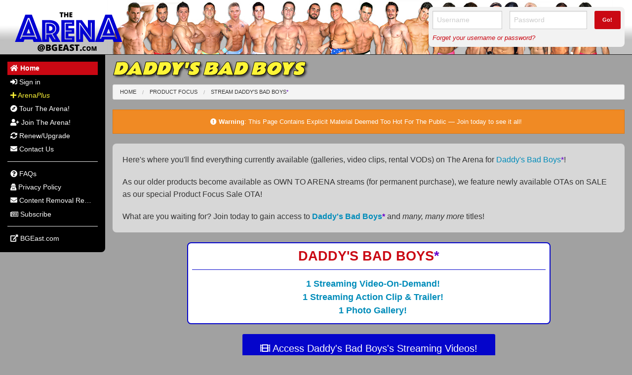

--- FILE ---
content_type: text/html; charset=UTF-8
request_url: https://www.bgeastarena.com/preview/product-focus/daddys-bad-boys-133
body_size: 5478
content:
<!DOCTYPE html>
<html lang="en">
	<head>
		<meta charset="utf-8">
		<base href="/">
		<title>Daddy's Bad Boys on Video On Demand (Warning: Contains Nudity) - The Arena, Nude And Erotic Gay Wrestling</title>
		<meta name="description" content="The Arena at BG East Wrestling">
		<meta name="keywords" content="">
		<meta property="fb:profile_id" content="">
		<meta property="fb:app_id" content="">
		<meta property="og:image" content="https://www.bgeastarena.com/tt/300x300-95-3/assets/bgeastarena.com/shared/img/social-logo.png">
		<meta property="og:site_name" content="BGEastArena.com">
		<meta property="og:title" content="The Arena">
		<meta property="og:type" content="website">
		<meta property="og:description" content="Nude And Erotic Gay Wrestling">
		<meta property="og:url" content="https://www.bgeastarena.com/preview/product-focus/daddys-bad-boys-133">
		<meta name="twitter:card" content="summary_large_image">
		<meta name="twitter:site" content="">
		<meta name="twitter:title" content="The Arena">
		<meta name="twitter:description" content="Nude And Erotic Gay Wrestling">
		<meta name="twitter:image" content="https://www.bgeastarena.com/tt/300x300-95-3/assets/bgeastarena.com/shared/img/social-logo.png">
		<meta name="twitter:url" content="https://www.bgeastarena.com/preview/product-focus/daddys-bad-boys-133">
		<meta name="google-site-verification" content="2hr_ZlH7_kEoPwS-clXe0TBWfKv910oYYP_Gd71XSFA">
		<meta name="p:domain_verify" content="">
		<meta name="application-name" content="The Arena">
		<meta name="viewport" content="width=device-width,initial-scale=1">
		<meta name="msapplication-TileImage" content="/assets/bgeastarena.com/shared/favicon/ms-icon-144x144.png">
		<link rel="author" href="https://www.bgeastarena.com/humans.txt" type="text/plain">
		<link rel="dns-prefetch" href="//fonts.googleapis.com">
		<link rel="dns-prefetch" href="//arenacdn1-a107.kxcdn.com">
		<link rel="dns-prefetch" href="//arenacdn2-a107.kxcdn.com">
		<link rel="dns-prefetch" href="//arenacdn3-a107.kxcdn.com">
		<link rel="apple-touch-icon" type="image/png" href="/assets/bgeastarena.com/shared/favicon/apple-icon-144x144.png?v=1.0.51" sizes="57x57">
		<link rel="apple-touch-icon" type="image/png" href="/assets/bgeastarena.com/shared/favicon/apple-icon-60x60.png?v=1.0.51" sizes="60x60">
		<link rel="apple-touch-icon" type="image/png" href="/assets/bgeastarena.com/shared/favicon/apple-icon-72x72.png?v=1.0.51" sizes="72x72">
		<link rel="apple-touch-icon" type="image/png" href="/assets/bgeastarena.com/shared/favicon/apple-icon-76x76.png?v=1.0.51" sizes="76x76">
		<link rel="apple-touch-icon" type="image/png" href="/assets/bgeastarena.com/shared/favicon/apple-icon-114x114.png?v=1.0.51" sizes="114x114">
		<link rel="apple-touch-icon" type="image/png" href="/assets/bgeastarena.com/shared/favicon/apple-icon-120x120.png?v=1.0.51" sizes="120x120">
		<link rel="apple-touch-icon" type="image/png" href="/assets/bgeastarena.com/shared/favicon/ms-icon-144x144.png?v=1.0.51" sizes="144x144">
		<link rel="apple-touch-icon" type="image/png" href="/assets/bgeastarena.com/shared/favicon/apple-icon-152x152.png?v=1.0.51" sizes="152x152">
		<link rel="apple-touch-icon" type="image/png" href="/assets/bgeastarena.com/shared/favicon/apple-icon-180x180.png?v=1.0.51" sizes="180x180">
		<link rel="icon" type="image/png" href="/assets/bgeastarena.com/shared/favicon/android-icon-192x192.png?v=1.0.51" sizes="192x192">
		<link rel="icon" type="image/png" href="/assets/bgeastarena.com/shared/favicon/favicon-32x32.png?v=1.0.51" sizes="32x32">
		<link rel="icon" type="image/png" href="/assets/bgeastarena.com/shared/favicon/favicon-96x96.png?v=1.0.51" sizes="96x96">
		<link rel="icon" type="image/png" href="/assets/bgeastarena.com/shared/favicon/favicon-16x16.png?v=1.0.51" sizes="16x16">
		<script src="https://arenacdn1-a107.kxcdn.com/assets/vendor/modernizr/2.8.3.js?&v=1.0.51"></script>
		<link rel="stylesheet" type="text/css" href="//fonts.googleapis.com/css?family=Rammetto+One|Carter+One&&v=1.0.51">
		<link rel="stylesheet" type="text/css" href="https://arenacdn1-a107.kxcdn.com/assets/vendor/foundation/5.5.3/foundation.min.css?&v=1.0.51">
		<link rel="stylesheet" type="text/css" href="https://arenacdn1-a107.kxcdn.com/assets/vendor/fontawesome/5.3.1/style.css?&v=1.0.51">
		<link rel="stylesheet" type="text/css" href="https://arenacdn1-a107.kxcdn.com/assets/vendor/royalslider/1.0.6/royalslider.css?&v=1.0.51">
		<link rel="stylesheet" type="text/css" href="https://arenacdn1-a107.kxcdn.com/assets/vendor/royalslider/1.0.6/skins/default/rs-default.css?&v=1.0.51">
		<link rel="stylesheet" type="text/css" href="https://arenacdn1-a107.kxcdn.com/assets/vendor/slickslider/1.5.7/slick-1.5.7.css?&v=1.0.51">
		<link rel="stylesheet" type="text/css" href="https://arenacdn1-a107.kxcdn.com/assets/vendor/slickslider/1.5.7/slick-theme-1.5.7.css?&v=1.0.51">
		<link rel="stylesheet" type="text/css" href="https://arenacdn1-a107.kxcdn.com/assets/bgeastarena.com/shared/css/main.css?&v=1.0.51">
		<link rel="stylesheet" type="text/css" href="https://arenacdn1-a107.kxcdn.com/assets/bgeastarena.com/shared/css/print.css?&v=1.0.51" media="print">
		<link rel="stylesheet" type="text/css" href="https://arenacdn1-a107.kxcdn.com/assets/bgeastarena.com/shared/css/view-slideshow.css?&v=1.0.51">
		<script>
			var si = false;
			var ad = false;
			var pb = 'https://www.bgeastarena.com/';
			var fba = '<span class="fa fa-plus"></span> Add To Favorites';
			var fbr = '<span class="fa fa-minus"></span> Remove From Favorites';
		</script>
	</head>
	<body>
		
		<div class="row">
			<div id="header" class="column xsmall-12">
				<div class="row">
					<div id="logo" class="column medium-8">
						<a href="https://www.bgeastarena.com/"><img src="https://arenacdn2-a107.kxcdn.com/assets/bgeastarena.com/shared/img/logo.png" style="width:242px;height:110px"></a>
					</div>
					<div class="column xsmall-12 show-for-small" style="padding:0">
						<nav id="mobile-menu" class="top-bar" data-topbar role="navigation">
							<ul class="title-area">
								<li class="name"></li>
								<li class="toggle-topbar menu-icon"><a href="#"><span>Menu</span></a></li>
							</ul>
							<section class="top-bar-section">
								<ul data-active-slug="" class="left"><li class="active">	<a href="https://www.bgeastarena.com/" class="truncate">		<span class="nav-label"><span class="fa fa-home"></span> Home</span>	</a></li><li>	<a href="https://www.bgeastarena.com/member/sign-in" class="truncate">		<span class="nav-label"><span class="fa fa-sign-in-alt"></span> Sign in</span>	</a></li><li>	<a href="https://www.bgeastarena.com/arena-plus" class="truncate yellow">		<span class="nav-label"><span class="fa fa-plus"></span> Arena<em>Plus</em></span>	</a></li><li>	<a href="https://www.bgeastarena.com/tour" class="truncate">		<span class="nav-label"><span class="fa fa-compass"></span> Tour The Arena!</span>	</a></li><li>	<a href="https://www.bgeastarena.com/member/join" class="truncate">		<span class="nav-label"><span class="fa fa-user-plus"></span> Join The Arena!</span>	</a></li><li>	<a href="https://www.bgeastarena.com/member/renew" class="truncate">		<span class="nav-label"><span class="fa fa-sync-alt"></span> Renew/Upgrade</span>	</a></li><li>	<a href="https://www.bgeastarena.com/contact" class="truncate">		<span class="nav-label"><span class="fa fa-envelope"></span> Contact Us</span>	</a></li><li class="divider"></li><li>	<a href="https://www.bgeastarena.com/faqs" class="truncate">		<span class="nav-label"><span class="fa fa-question-circle"></span> FAQs</span>	</a></li><li>	<a href="https://www.bgeastarena.com/privacy-policy" class="truncate">		<span class="nav-label"><span class="fa fa-user-secret"></span> Privacy Policy</span>	</a></li><li>	<a href="https://www.bgeast.com/about/content-removal.php" class="truncate">		<span class="nav-label"><span class="fa fa-envelope"></span> Content Removal Request</span>	</a></li><li>	<a href="https://www.bgeastarena.com/subscribe" class="truncate">		<span class="nav-label"><span class="far fa-newspaper"></span> Subscribe</span>	</a></li><li class="divider"></li><li>	<a href="https://www.bgeast.com/" class="truncate out">		<span class="nav-label"><span class="fas fa-external-link-alt"></span> BGEast.com</span>	</a></li></ul>							</section>
						</nav>
					</div>
					<div class="column medium-4">
												<div id="header-sign-in" class="panel radius hide-for-small">
							<h3 class="text-center show-for-small-down darkblue bold">The Arena Sign In</h3>
							<form action="https://www.bgeastarena.com/member/sign-in?pt=https%3A%2F%2Fwww.bgeastarena.com%2Fmember%2Ffocus%2Fproduct%2Fdaddys-bad-boys-133" name="sign-in" class="validate-form" method="post" id="ai693853efd3fa5" data-id="ai693853efd3fa5">
								<div class="row">
									<div class="column small-6 medium-5">
										<input type="text" placeholder="Username" name="username" id="ai693853efd3d4d" data-id="ai693853efd3d4d">									</div>
									<div class="column small-6 medium-5">
										<input type="password" placeholder="Password" name="password" id="ai693853efd3d61" data-id="ai693853efd3d61">									</div>
									<div class="column medium-2">
										<button type="submit" class="tiny expand darkred bold radius" id="ai693853efd3d6c" data-id="ai693853efd3d6c"><span class="hide-for-small">Go!</span><span class="show-for-small">Sign Into Your Account!</span></button>									</div>
								</div>
								<p class="small-only-text-center"><a href="https://www.bgeastarena.com/member/forgot-password" class="darkred"><em>Forget your username or password?</em></a></p>
							</form>
						</div>
						<div class="show-for-small m-t-md">
							<a href="https://www.bgeastarena.com/member/sign-in" class="button expand darkred radius"><span class="fa fa-sign-in-alt"></span> Arena Sign In</a>
						</div>
											</div>
				</div>
			</div>
			<div id="main" class="column xsmall-12">
				<div class="row">
					<div id="menu" class="hide-for-small column medium-3 large-2 no-print">
						<div id="menu-inner">
							<ul data-active-slug="" class="side-nav" id="side-menu"><li class="active">	<a href="https://www.bgeastarena.com/" class="truncate">		<span class="nav-label"><span class="fa fa-home"></span> Home</span>	</a></li><li>	<a href="https://www.bgeastarena.com/member/sign-in" class="truncate">		<span class="nav-label"><span class="fa fa-sign-in-alt"></span> Sign in</span>	</a></li><li>	<a href="https://www.bgeastarena.com/arena-plus" class="truncate yellow">		<span class="nav-label"><span class="fa fa-plus"></span> Arena<em>Plus</em></span>	</a></li><li>	<a href="https://www.bgeastarena.com/tour" class="truncate">		<span class="nav-label"><span class="fa fa-compass"></span> Tour The Arena!</span>	</a></li><li>	<a href="https://www.bgeastarena.com/member/join" class="truncate">		<span class="nav-label"><span class="fa fa-user-plus"></span> Join The Arena!</span>	</a></li><li>	<a href="https://www.bgeastarena.com/member/renew" class="truncate">		<span class="nav-label"><span class="fa fa-sync-alt"></span> Renew/Upgrade</span>	</a></li><li>	<a href="https://www.bgeastarena.com/contact" class="truncate">		<span class="nav-label"><span class="fa fa-envelope"></span> Contact Us</span>	</a></li><li class="divider"></li><li>	<a href="https://www.bgeastarena.com/faqs" class="truncate">		<span class="nav-label"><span class="fa fa-question-circle"></span> FAQs</span>	</a></li><li>	<a href="https://www.bgeastarena.com/privacy-policy" class="truncate">		<span class="nav-label"><span class="fa fa-user-secret"></span> Privacy Policy</span>	</a></li><li>	<a href="https://www.bgeast.com/about/content-removal.php" class="truncate">		<span class="nav-label"><span class="fa fa-envelope"></span> Content Removal Request</span>	</a></li><li>	<a href="https://www.bgeastarena.com/subscribe" class="truncate">		<span class="nav-label"><span class="far fa-newspaper"></span> Subscribe</span>	</a></li><li class="divider"></li><li>	<a href="https://www.bgeast.com/" class="truncate out">		<span class="nav-label"><span class="fas fa-external-link-alt"></span> BGEast.com</span>	</a></li></ul>						</div>
					</div>
					<div id="content" class="column medium-9 large-10 print-12">
						<div id="content-inner">
							


							
<h1 class="text-left small-only-text-center m-t-sm">Daddy's Bad Boys</h1>
<div id="breadcrumbs" class="no-print">	<ul class="breadcrumbs"><li><a href="https://www.bgeastarena.com/" title="Home">Home</a></li><li><a href="https://www.bgeastarena.com/member/join?pt=https%3A%2F%2Fwww.bgeastarena.com%2Fmember%2Ffocus%2Fproduct%2Fdaddys-bad-boys-133">Product Focus</a></li><li><a href="https://www.bgeastarena.com/member/join?pt=https%3A%2F%2Fwww.bgeastarena.com%2Fmember%2Ffocus%2Fproduct%2Fdaddys-bad-boys-133">Stream Daddy's Bad Boys<span class="has-nudity" title="Has nudity">*</span></a></li>	</ul></div>
<div data-dialog-width="large" data-dialog-title="Daddy's Bad Boys">					
	<div id="alert-box-wrapper-693853efd40dd" class="text-center"><div data-alert class="alert-box no-print warning"><span class="fa fa-exclamation-circle"></span> <strong>Warning</strong>: <a href="https://www.bgeastarena.com/member/join?pt=https%3A%2F%2Fwww.bgeastarena.com%2Fmember%2Ffocus%2Fproduct%2Fdaddys-bad-boys-133" title="Join Today!">This Page Contains Explicit Material Deemed Too Hot For The Public &mdash; Join today to see it all!</a></div></div>

	<div class="panel radius grey"><div class="panel-body">

<p class="small-only-text-center">Here's where you'll find everything currently available (galleries, video clips, rental VODs) on The Arena for <a href="https://www.bgeastarena.com/member/join?pt=https%3A%2F%2Fwww.bgeastarena.com%2Fmember%2Ffocus%2Fproduct%2Fdaddys-bad-boys-133"> Daddy's Bad Boys<span class="has-nudity" title="Has nudity">*</span></a>!</p>
<p class="small-only-text-center">As our older products become available as OWN TO ARENA streams (for permanent purchase), we feature newly available OTAs on SALE as our special Product Focus Sale OTA!</p>
<p class="small-only-text-center m-b-0">What are you waiting for? Join today to gain access to <b><a href="https://www.bgeastarena.com/member/join?pt=https%3A%2F%2Fwww.bgeastarena.com%2Fmember%2Ffocus%2Fproduct%2Fdaddys-bad-boys-133">Daddy's Bad Boys<span class="has-nudity" title="Has nudity">*</span></a></b> and <em>many, many more</em> titles!</p></div></div>
	<div class="panel radius white border-darkblue three-quarter centered">
		<div class="panel-body p-sm">
			<h3 class="text-center darkred bold uppercase">Daddy's Bad Boys<span class="has-nudity" title="Has nudity">*</span></h3>
			<hr class="m-t-sm darkblue">

			<ul class="unstyled text-center m-b-0 lg spaced-xl">
								<li><a href="https://www.bgeastarena.com/member/join?pt=https%3A%2F%2Fwww.bgeastarena.com%2Fmember%2Ffocus%2Fproduct%2Fdaddys-bad-boys-133" title="Join Today!"><span class="bold">1 Streaming Video-On-Demand!</span></a></li>
				
								<li><a href="https://www.bgeastarena.com/member/join?pt=https%3A%2F%2Fwww.bgeastarena.com%2Fmember%2Ffocus%2Fproduct%2Fdaddys-bad-boys-133" title="Join Today!"><span class="bold">1 Streaming Action Clip &amp; Trailer!</span></a></li>
				
								<li><a href="https://www.bgeastarena.com/member/join?pt=https%3A%2F%2Fwww.bgeastarena.com%2Fmember%2Ffocus%2Fproduct%2Fdaddys-bad-boys-133" title="Join Today!"><span class="bold">1 Photo Gallery!</span></a></li>
							</ul>
		</div>
	</div>

	<p class="text-center m-b-md">
		<a href="https://www.bgeastarena.com/member/join?pt=https%3A%2F%2Fwww.bgeastarena.com%2Fmember%2Ffocus%2Fproduct%2Fdaddys-bad-boys-133" class="button large radius m-b-0"><span class="fa fa-film"></span> Access Daddy's Bad Boys's Streaming Videos!</a>
	</p>

		<ul class="small-block-grid-1 medium-block-grid-2 large-block-grid-2 text-center">
				<li>
			<div class="centered panel radius grey m-b-0">
				<div class="panel-heading darkred">
					<h3 title="Shane McCall vs Rob Mullen  with  Dex Sutton*">
						<a href="https://www.bgeastarena.com/member/match/shane-mccall-vs-rob-mullen-with-dex-sutton-1034" data-target="dialog" target="_blank">
							Shane McCall <span class="versus">vs</span> Rob Mullen  <span class="versus with">with</span>  Dex Sutton<span class="has-nudity" title="Has nudity">*</span>						</a>
					</h3>
				</div>
				<div class="panel-body p-b-0">
										<ul class="small-block-grid-1 medium-block-grid-2 large-block-grid-3 text-center">
												<li class="text-center">
							<a href="https://www.bgeastarena.com/member/focus/wrestler/shane-mccall-61" title="Shane McCall" data-target="dialog">
								<img src="https://www.bgeastarena.com/placeholder-138x200---silhouette011.png?v=1.0.51&text=Too+Hot%7CFor%7CThe+Public" alt="shane_mccall.jpg" class="th">
							</a>
						</li>
												<li class="text-center">
							<a href="javascript:alert('Oops - We haven\'t profiled this wrestler yet.');" title="Rob Mullen" data-target="dialog">
								<img src="https://www.bgeastarena.com/placeholder-138x200---silhouette013.png?v=1.0.51&text=Too+Hot%7CFor%7CThe+Public" alt="rob_mullen.jpg" class="th">
							</a>
						</li>
												<li class="text-center">
							<a href="https://www.bgeastarena.com/member/focus/wrestler/dex-sutton-395" title="Dex Sutton" data-target="dialog">
								<img src="https://www.bgeastarena.com/placeholder-138x200---silhouette015.png?v=1.0.51&text=Too+Hot%7CFor%7CThe+Public" alt="dex_sutton.jpg" class="th">
							</a>
						</li>
											</ul>
					
					<a href="https://www.bgeastarena.com/member/join?pt=https%3A%2F%2Fwww.bgeastarena.com%2Fmember%2Ffocus%2Fproduct%2Fdaddys-bad-boys-133" title="Join Today!"><h5 class="small-only-text-center truncate" title="Caught in the Act!">Caught in the Act!</h5></a>
					<hr class="m-t-0 m-b-sm black">

										<p class="black small-only-text-center m-b-0">
						<span class="bold small italic">Duration</span>: 41 minutes					</p>
					
										<p>Dex became Shane's "mentor" in Dark Knights 1. Shane schedules some side action with Rob Mullen while Dex is out. Rob doesn't even get out of his street clothes before the two go at it in an amazingly intense apartment fight. Rob's white bike shorts show his great butt. Ba&hellip;<a href="https://www.bgeastarena.com/member/join?pt=https%3A%2F%2Fwww.bgeastarena.com%2Fmember%2Ffocus%2Fproduct%2Fdaddys-bad-boys-133" class="italic">See the action now!</a></p>
									</div>
			</div>
		</li>
			</ul>
	
	<div class="panel radius grey">

</div>
	<p class="text-center">
		<a href="https://www.bgeastarena.com/member/join?pt=https%3A%2F%2Fwww.bgeastarena.com%2Fmember%2Ffocus%2Fproduct%2Fdaddys-bad-boys-133" class="button large radius m-b-0"><span class="fa fa-user-plus"></span> Join The Arena Today!</a>
	</p>
</div>

							<div id="footer">
								<div id="footer-inner" class="m-b-lg">
									<hr class="darkgrey">
									<div class="row">
										<div class="column large-6 large-push-6">
											<p class="m-b-0 text-right medium-down-text-center">
																								<span class="has-nudity" title="Has nudity">*</span> Indicates a video or gallery contains nudity.
												
																								<br>
												
																								<small><a href="https://www.bgeastarena.com/usc2257" class="no-print" data-target="dialog">18 U.S.C. 2257 Record-Keeping Requirements Compliance Statement</a></small>
																							</p>
										</div>
										<div class="column large-6 large-pull-6">
											<p class="m-b-0 medium-down-text-center">
												&copy; 2025 BG East Wrestling												<br>
												<small>
													<script type="text/javascript" language="javascript">
													<!--
													// Email obfuscator script 2.1 by Tim Williams, University of Arizona
													// Random encryption key feature by Andrew Moulden, Site Engineering Ltd
													// PHP version coded by Ross Killen, Celtic Productions Ltd
													// This code is freeware provided these six comment lines remain intact
													// A wizard to generate this code is at http://www.jottings.com/obfuscator/
													// The PHP code may be obtained from http://www.celticproductions.net/
													coded = "[k&kDzoS+MD#.<kMDJwD[,2DYTeMDJmxvC,HmMDaODre->ukDZTfYADeu-tYY]f"
													 key = "t4K2zh=lV^8*#oNSWn1w]-vqxE!D[pRg@IaCsuHJO63bZmT* Bd>i#&Mr<9kPAU+Q(e7yFL$5fjG,0c_.Y)X"
													 shift=coded.length
													 link=""
													 for (i=0; i<coded.length; i++) {
													 if (key.indexOf(coded.charAt(i))==-1) {
													 ltr = coded.charAt(i)
													 link += (ltr)
													 }
													 else { 
													 ltr = (key.indexOf(coded.charAt(i))- 
															shift+key.length) % key.length
													 link += (key.charAt(ltr))
													 }
													 }
													document.write(link)

													//-->
													</script>
												</small>
											</p>
										</div>
									</div>
								</div>

															</div>
						</div>
					</div>
				</div>
			</div>
		</div>
		
		<script>
		var els=document.getElementsByClassName('hideifjs');
		for(i=0;i<els.length;i++){els[i].style.display='none';};
		var els=document.getElementsByClassName('showifjs');
		for(i=0;i<els.length;i++){els[i].style.display='block';};
		</script>

		<script>
		(function(i,s,o,g,r,a,m){i['GoogleAnalyticsObject']=r;i[r]=i[r]||function(){
		(i[r].q=i[r].q||[]).push(arguments)},i[r].l=1*new Date();a=s.createElement(o),
		m=s.getElementsByTagName(o)[0];a.async=1;a.src=g;m.parentNode.insertBefore(a,m)
		})(window,document,'script','//www.google-analytics.com/analytics.js','ga');
		ga('create','UA-74582744-2','auto');
		ga('send','pageview');
		</script>

		<script type="text/javascript" >
		(function(d,w,c){
		(w[c]=w[c]||[]).push(function() {try{w.yaCounter50246691=new Ya.Metrika2({id:50246691,clickmap:true,trackLinks:true,accurateTrackBounce:true,webvisor:true});}catch(e){};});
		var n=d.getElementsByTagName("script")[0],s=d.createElement("script"),f=function(){n.parentNode.insertBefore(s,n);};
		s.type="text/javascript";s.async=true;s.src="https://mc.yandex.ru/metrika/tag.js";
		if(w.opera=="[object Opera]"){d.addEventListener("DOMContentLoaded",f,false);}else{f();};
		})(document, window, "yandex_metrika_callbacks2");
		</script>
		<noscript><div><img src="https://mc.yandex.ru/watch/50246691" style="position:absolute; left:-9999px;" alt=""></div></noscript>

		<script src="https://arenacdn1-a107.kxcdn.com/assets/vendor/jquery/jquery-2.1.4.min.js?&v=1.0.51"></script>
		<script src="https://arenacdn1-a107.kxcdn.com/assets/vendor/jquery/jquery.sameas.js?&v=1.0.51"></script>
		<script src="https://arenacdn1-a107.kxcdn.com/assets/vendor/jquery/jquery.mask.js?&v=1.0.51"></script>
		<script src="https://arenacdn1-a107.kxcdn.com/assets/vendor/jquery/jquery.currencyinput.js?&v=1.0.51"></script>
		<script src="https://arenacdn1-a107.kxcdn.com/assets/vendor/jquery/jquery.hoverswapthumb.js?&v=1.0.51"></script>
		<script src="https://arenacdn1-a107.kxcdn.com/assets/vendor/jquery/jquery.collapselist.js?&v=1.0.51"></script>
		<script src="https://arenacdn1-a107.kxcdn.com/assets/vendor/jquery/jquery.readmore.js?&v=1.0.51"></script>
		<script src="https://arenacdn1-a107.kxcdn.com/assets/vendor/royalslider/1.0.6/jquery.royalslider.min.js?&v=1.0.51"></script>
		<script src="https://arenacdn1-a107.kxcdn.com/assets/vendor/slickslider/1.5.7/slick-1.5.7.min.js?&v=1.0.51"></script>
		<script src="https://arenacdn1-a107.kxcdn.com/assets/vendor/foundation/5.5.3/foundation.min.js?&v=1.0.51"></script>
		<script src="https://arenacdn1-a107.kxcdn.com/assets/bgeastarena.com/shared/js/main.js?&v=1.0.51"></script>
	</body>
</html>


--- FILE ---
content_type: text/css
request_url: https://arenacdn1-a107.kxcdn.com/assets/vendor/slickslider/1.5.7/slick-theme-1.5.7.css?&v=1.0.51
body_size: 617
content:
@charset 'UTF-8';
/* Slider */
.slick-loading .slick-list
{
    background: #fff url('./img/ajax-loader.gif') center center no-repeat;
}

/* Arrows */
.slick-prev,
.slick-next
{
    font-size: 0;
    line-height: 0;

    position: absolute;
    top: 30%;

    display: block;

    width: 20px;
    height: 20px;
    margin-top: -10px;
    padding: 0;

    cursor: pointer;

    color: transparent;
    border: none;
    outline: none;
    background: transparent;
}


.slick-prev:hover,
.slick-prev:focus,
.slick-next:hover,
.slick-next:focus
{
    color: transparent;
    outline: none;
    background-color: transparent;
}
.slick-prev:hover:before,
.slick-prev:focus:before,
.slick-next:hover:before,
.slick-next:focus:before
{
    opacity: 1;
}
.slick-prev.slick-disabled:before,
.slick-next.slick-disabled:before
{
    opacity: .25;
}

.slick-prev
{
	z-index: 1;
    left: 1rem;
	width: 77px;
	height: 265px;
	background-image: url('./img/white-arrow-left.png');
	background-repeat: no-repeat;
	background-position: 0 50%;
}
.slick-next
{
	z-index: 1;
    right: 1rem;
	width: 77px;
	height: 265px;
	background-image: url('./img/white-arrow-right.png');
	background-repeat: no-repeat;
	background-position: 0 50%;
}

@media only screen and (max-width: 30em) { 
	.slick-prev, .slick-next {
		top: 40%;
		height: 50px;
	}
}

@media only screen and (min-width: 30.063em) and (max-width: 45em) { 
	.slick-prev, .slick-next {
		height: 185px;
	}
}


/* CUSTOM */
.slick-initialized .slick-slide {
	padding-top:1px;
}

.slide-inner {
	align-items:center;
	display:flex;
	justify-content:center;
}

.slide-content {
	text-align:center;
}

.slick-slider { 
	margin:auto 1.5rem auto 1.25rem;
	padding-bottom:.5rem;
}

.slick-slider .slick-prev { 
	width:14px;
	left:-1rem;
}

.slick-slider .slick-next { 
	width:14px;
	background-position:-3.95rem 50%;
	right:-1.25rem;
}

.slick-slider .slick-prev, .slick-slider .slick-next {
	top:30%;
	height:42px;
}

/* Remove the whitespace slick-slider introduces */
.slick-slider .slick-track, .slick-slider .slick-list { line-height:0 }
.slick-slider .slick-track *, .slick-slider .slick-list * { line-height:normal }

@media only screen and (max-width:30em) { 
	.slider.swatch .slick-prev, .slider.swatch .slick-next {
		top:48%;
		height:21px;
	}
}

@media only screen and (max-width:1024px) {
	.slick-slider .slick-prev, .slick-slider .slick-next {
		top:40%;
	}
}

--- FILE ---
content_type: text/css
request_url: https://arenacdn1-a107.kxcdn.com/assets/bgeastarena.com/shared/css/main.css?&v=1.0.51
body_size: 7000
content:
/* 
	Note: Always specify line height when setting font-size 
	otherwise letters like "y" "q" "g" etc will be cut off 
	when using .truncate 
*/

html, body { background-color:#a1a1a1 }
#top, #menu { background-color:#000 }
#menu { border-radius:0 0 .5rem 0 }
.side-nav li a:not(.button) { padding:.2rem .4rem }
.side-nav li a.no-href:not(.button) { cursor:default; text-decoration:none }
.side-nav li a.no-href:not(.button):hover { background-color:transparent }
.row { max-width:100% }
.showifdialog { display:none }
.print-only { display:none }
.centered { margin-left:auto !important; margin-right:auto !important }
.uppercase { text-transform:uppercase }
.strike { text-decoration:line-through }
.text-left { text-align:left }
table { width:100% }
ul, ol, dl { line-height:1rem }
#menu-inner ul, #header-menu ul { line-height:1.35rem }
#header-menu .truncate { display:block }
ul.pagination li a, ul.pagination li button { color:#333 }
.pagination-viewing { color:#333; font-size:0.875rem }
.nowrap { white-space:nowrap }
.inline { display:inline-block }
.small-only-text-center ul.pagination li { display:inline-block; float:none }
span.note, small.note { display:block; font-size:0.75rem; font-style:italic; line-height:initial; font-weight:normal; margin-bottom:1rem; margin-top:-1rem; padding:0.375rem 0.5625rem 0.5625rem; color:#333 }
.th { border-width:0; box-shadow:0 0 0 1px #ca0813 }
.nowrap { white-space:nowrap }
li>a>span.label-success { background-color:#ca0813 }
li:hover>a>span.label-success, li.active>a>span.label-success { background-color:#000 }
.video-pics img { height:100px; width:auto; margin:2px 0 }
::-webkit-input-placeholder { color:#ccc }
input:disabled::-webkit-input-placeholder { color:#ddd }
.showifjs { display:none }
::-moz-placeholder { color:#ccc; } /* firefox 19+ */
input:disabled::-moz-placeholder { color:#ddd } /* firefox 19+ */
:-ms-input-placeholder { color:#ccc; } /* ie */
input:disabled:-ms-input-placeholder { color:#ddd } /* ie */
input:-moz-placeholder { color:#ccc; }
input:disabled:-moz-placeholder { color:#ddd }
select:disabled { color:#ddd }
.th { line-height:normal }

span.postfix { overflow:hidden }
.truncate { white-space:nowrap; overflow:hidden; text-overflow:ellipsis; vertical-align:top; width:100%; display:inline-block }
.no-truncate { white-space:normal !important }
small { font-size:75% }

.has-nudity { color:#6600cc !important; cursor:help }
[data-readmore] { display:none } /* Javascript doesnt seem fast enough.. */

.panel.ota-summary .panel-body span.price.original { display:block }
.panel.ota-summary .panel-body { min-height:238px }
.panel.vod-summary .panel-body { min-height:214px }

.panel>:last-child { overflow:hidden }
.button-group { white-space:nowrap }

/* Flashing text */
.flash { animation:flasher 1.5s linear infinite }
@keyframes flasher { 50% { opacity:0; } }

/* Modal/Dialog */
.modal-dialog .m-t-lg { margin-top:0; }
.modal-dialog .hideifdialog, .modal-dialog .col-dialog-0 { display:none }
.modal-dialog .showifdialog { display:block }

/* TODO:Add break points (especially for small) */
.modal-dialog .dialog-1 { width:8.33333333% !important}
.modal-dialog .dialog-2 { width:16.66666666% }
.modal-dialog .dialog-3 { width:25% }
.modal-dialog .dialog-4 { width:33.33333333% }
.modal-dialog .dialog-5 { width:41.66666666% }
.modal-dialog .dialog-6 { width:50% }
.modal-dialog .dialog-7 { width:58.33333333% }
.modal-dialog .dialog-8 { width:66.66666666% }
.modal-dialog .dialog-9 { width:75% }
.modal-dialog .dialog-10 { width:83.3333333% }
.modal-dialog .dialog-11 { width:91.6666666% }
.modal-dialog .dialog-12 { width:100% !important; left:0; right:auto }

ol.xs li, ul.xs li, li.xs, a.xs, p.xs, span.xs, h3.xs { font-size:.7rem; line-height:.9rem }
ol.sm li, ul.sm li, li.sm, a.sm, p.sm, span.sm, h3.sm { font-size:.85rem; line-height: 1.05rem }
ol.lg li, ul.lg li, li.lg, a.lg, p.lg, span.lg, h3.lg { font-size:1.1rem; line-height:1.2rem }
ol.xl li, ul.xl li, li.xl, a.xl, p.xl, span.xl, h3.xl { font-size:1.3rem; line-height:1.4rem }

/* Fix z-index issue with selectivity dropdown not sitting on top of form fields */
.input-group .form-control { position:static !important }

.reveal-modal .close-reveal-modal { top:-1rem; right:0 }
.reveal-modal .tabs-content { margin-bottom:0 !important }

#header { 
	border-bottom:1px solid; 
	background:#fff;
	background-image:url(../img/top-wrestlers.jpg);
	background-image:url(../img/top-wrestlers.jpg), linear-gradient(#fff 30%, #a1a1a1);
	background-repeat:no-repeat;
}
#header-sign-in.panel { float:right; margin:.85rem 0 0; padding:.5rem; min-width:20rem; max-width:25rem }
#header-sign-in.panel .column+.column { padding-left:0 }
#header-sign-in.panel input { margin-bottom:.5rem }
#header-sign-in.panel button { margin-bottom:.5rem; padding:.8rem 0; font-size:0.6875rem }
#header-sign-in.panel h3 { padding-bottom:.5rem; border-bottom:1px solid #d7d7d7 }
#header-sign-in.panel p { margin-bottom:0; font-size:.8rem }

#header-menu.panel { float:right; margin:.75rem 0 0; padding:.2rem .75rem; min-width:20rem; max-width:25rem }
#header-menu.panel .column+.column { padding-left:0 }
#header-menu.panel input { margin-bottom:.5rem }
#header-menu.panel button { margin-bottom:.5rem; padding:.8rem 0; font-size:0.6875rem }
#header-menu.panel ul { padding:0; margin:0; list-style:none }
#header-menu.panel li { padding:0; margin-bottom:0; font-size:.8rem }
#header-menu.panel a { color:#0404cb }

.side-nav li { margin:0; list-style:none; white-space:nowrap }
.side-nav li.divider { margin:.65rem auto .65rem auto }
.side-nav li.active>a:first-child:not(.button) { font-weight:bold; color:#fff }
.top-bar-section .dropdown li.title h5 a, .top-bar-section .dropdown li.parent-link a { color:#fff }
.side-nav li a:not(.button), .side-nav li a:not(.button):hover, .side-nav li a:not(.button):focus { color:#fff}
.side-nav li.active > a { color:#fff; font-weight:bold; background-color:#ca0813 }
.side-nav li a:not(.button):hover, .side-nav li a:not(.button):focus { color:#fff; background-color:#ca0813 }

#side-menu li.has-dropdown.collapse { position:relative }
#side-menu li.has-dropdown.collapse > ul.dropdown.collapse { position:absolute; left:1.5rem; display:none; z-index:99 }
#side-menu li.has-dropdown.collapse:hover > a { background-color:#ca0813 }
#side-menu li.has-dropdown.collapse:hover > ul.dropdown.collapse { display:block; background-color:#ca0813 }
#side-menu li.has-dropdown.collapse > ul.dropdown.collapse { width:494px }
#side-menu li.has-dropdown.collapse > ul.dropdown.collapse li { float:left; width:163px }
#side-menu li.has-dropdown.collapse > ul.dropdown.collapse > li > a:hover { background-color:#fff; color:#ca0813 !important }
#side-menu li span.nav-label + span.sup { left:8px }

.top-bar, .top-bar.expanded .title-area, .top-bar-section ul li { background-color:#000 !important }
.top-bar-section ul li.active>a { background-color:#333 !important }
.top-bar-section .divider, .top-bar-section [role="separator"] { margin:1rem 0 }
.top-bar-section ul li a { padding-right:0.9375rem }
.top-bar .menu-icon span, .top-bar-section ul li>a, .top-bar.expanded .toggle-topbar a span::after { color:#fff !important }
.top-bar-section ul li.divider { display:none }
.top-bar input, .top-bar select { height:37px !important }
.top-bar .button, .top-bar button { padding-top:0.1125rem }

.tabs.centered { text-align:center }
.tabs.centered > li { float:none; display:inline-block; margin-left:-0.3rem } /*; border-left:1px; border-top:1px; border-right:0; border-bottom:0; border-style:solid; border-color:#000 }*/
/* .tabs.centered > li:last-of-type { border-right:1px solid #000 } */
.tabs.dashboard { border-bottom:2px solid #ccc }
.tabs.dashboard dd>a, .tabs.dashboard .tab-title>a { color:#000 !important; font-size:.9rem; text-transform:uppercase; padding:.5rem; min-width:7rem }
.tabs.dashboard dd.active>a, .tabs.dashboard .tab-title.active>a { background-color:#ffff00; font-weight:bold }

.tabs + .tabs-content section { padding-top:0 }
.tabs:not(.dashboard) + .tabs-content section .panel { border-top-left-radius: 0 }
.tabs.callout dd.active>a, .tabs.callout .tab-title.active>a { background-color:#ecfaff; font-weight:bold }
.tabs.callout + .tabs-content section.active .panel { background-color:#ecfaff }
.tabs-content>.content { padding-bottom:0 }

#content-inner { max-width:65rem }
#content-inner .half { max-width:32.5rem }
#content-inner .three-quarter { max-width:46rem }
#content-inner .nine-tenths { max-width:60rem }
#content-inner .breadcrumbs a { color:#333 !important }

#footer { /* margin-top:2rem */ }
#footer-inner a { color:#000 !important }
#footer-inner a:hover { color:#fff !important }

.accordion .accordion-navigation>a:hover, .accordion dd>a:hover, .accordion .accordion-navigation.active>a, .accordion dd.active>a { background:none; color:#ca0813 }
.accordion .accordion-navigation>a, .accordion dd>a { color:#333 !important; background:none; text-decoration:none }
.accordion .accordion-navigation>a span, .accordion dd>a span { text-decoration:underline }
.accordion li div.content p:last-child { margin-bottom:0 }

.breadcrumbs { border-radius:3px }

.panel, .panel.callout { border-width:0; padding:0 }
.panel.radius { border-radius:.5rem }
.panel.slate { background-color:#cce2ea }
.panel.pink { border:2px solid #FF0000; background-color:#ec008c }
.panel.pink h3 { font-size:1.25rem }
.panel.pink h3, .panel.pink p, .panel.pink a { color:#fff }
.panel.red { border:2px solid #ec008c; background-color:#ca0813 }
.panel.red h3 { color:#fff; font-size:1.25rem }
.panel.red h3, .panel.red p, .panel.red a { color:#fff }
.panel.grey { background-color:#d7d7d7 }
.panel.lightgrey { background-color:#f2f2f2 }
.panel .panel-title { color:#ca0813; font-weight:bold; border-bottom:1px solid }
.panel.white { border:2px solid #ff0000; background-color:#fff }
.panel.white.no-border { border:0 }
.panel.white h3, .panel.white p { color:#6600cc }
.panel.black { background-color:#000 }
.panel.black h3, .panel.black p, .panel.black a { color:#fef537 }
.panel.yellow { background-color:#fef537 }
.panel.yellow h3, .panel.yellow p, .panel.yellow a { color:#000 }

.panel h3 { width:100%; white-space:nowrap; overflow:hidden; text-overflow:ellipsis; padding-bottom:1px; line-height:1.15 }
.panel h3.stylized { font-size:1.25rem; line-height:2rem; font-family:'Rammetto One', sans-serif; font-style:italic; text-shadow:3px 3px 4px #2b2a2a; -webkit-text-stroke:1px #000 }

.panel .panel-heading { padding:.6rem .75rem; border-radius:.5rem .5rem 0 0 }
.panel .panel-heading p { font-size:.85rem; margin:0 }
.panel .panel-heading h3 { padding-left:1px }
.panel .panel-heading h3, .panel .panel-heading h3 span { margin:0; font-size:1.15rem; font-weight:bold }
.panel .panel-body { padding:1.25rem }
.panel.vidimg .panel-body, .panel.galimg .panel-body { padding-bottom:0 }

.panel .panel-heading.darkblue { background-color:#0404cb }
.panel .panel-heading.darkblue h3, .panel .panel-heading.darkblue p, .panel .panel-heading.darkblue span, .panel .panel-heading.darkblue a { color:#fff !important }
.panel .panel-heading.darkred { background-color:#ca0813 }
.panel .panel-heading.darkred h3, .panel .panel-heading.darkred p, .panel .panel-heading.darkred span, .panel .panel-heading.darkred a { color:#fff !important }
.panel .panel-heading.purple { background-color:#6600cc }
.panel .panel-heading.purple h3, .panel .panel-heading.purple p, .panel .panel-heading.purple span, .panel .panel-heading.purple a { color:#fff !important }
.panel .panel-heading.white { background-color:#fff }
.panel .panel-heading.white h3, .panel .panel-heading.white p, .panel .panel-heading.white span, .panel .panel-heading.white a { color:#333 !important }
.panel .panel-heading.yellow { background-color:#f3f537 }

.panel-body.slick-slider-wrapper { padding-left:0; padding-right:0; overflow:hidden }
.panel-body.slick-slider-wrapper-single { max-height:275px }
.panel-body.slick-slider-wrapper-single-onematch { max-height:212px }

.darkblue { color:#0404cb !important }
.darkred { color:#ca0813 !important }
.purple { color:#6600cc !important }
.white { color:#fff !important }
.black { color:#333 !important }
.yellow { color:#fef537 !important }
.darkgrey { color:#999 !important }

.border-darkblue { border-color:#0404cb !important }
.border-darkred { border-color:#ca0813 !important }
.border-purple { border-color:#6600cc !important }
.border-white { border-color:#fff !important }
.border-black { border-color:#000 !important }
.border-yellow { border-color:#f3f537 !important }

hr.darkblue { border-color:#0404CB !important }
hr.darkred { border-color:#ca0813 !important }
hr.purple { border-color:#6600cc !important }
hr.white { border-color:#fff !important }
hr.black { border-color:#000 !important }
hr.yellow { border-color:#fef537 !important }
hr.darkgrey { border-color:#333 !important }

span.price { white-space:nowrap }
span.price.original { text-decoration:line-through }
span.price.sale { color:#ca0813; font-weight:bold }
span.price.savings { color:#ca0813; font-style:italic }

button, button.darkblue, .button, .button.darkblue, button.darkblue:hover, button.darkblue:focus, .button.darkblue:hover, .button.darkblue:focus, button.darkblue:hover, button.darkblue:focus, .button.darkblue:hover, .button.darkblue:focus { background-color:#0404CB; color:#fff !important }
button span, button.darkblue span, .button span, .button.darkblue span, button.darkblue:hover span, button.darkblue:focus span, .button.darkblue:hover span, .button.darkblue:focus span, button.darkblue:hover span, button.darkblue:focus span, .button.darkblue:hover span, .button.darkblue:focus span { color:#fff !important }
button.alert:hover, button.alert:focus, .button.alert:hover, .button.alert:focus, button.darkred:hover, button.darkred:focus, .button.darkred:hover, .button.darkred:focus, button.darkred, button.alert, .button.darkred, .button.alert { background-color:#ca0813; color:#fff !important }
button.alert:hover span, button.alert:focus span, .button.alert:hover span, .button.alert:focus span, button.darkred:hover span, button.darkred:focus span, .button.darkred:hover span, .button.darkred:focus span, button.darkred span, button.alert span, .button.darkred span, .button.alert span { color:#fff !important }
button.secondary:hover, button.secondary:focus, .button.secondary:hover, .button.secondary:focus, button.secondary, .button.secondary { color:#333 !important }
button.secondary:hover span, button.secondary:focus span, .button.secondary:hover span, .button.secondary:focus span, button.secondary span, .button.secondary span { color:#333 !important }

button.as-link, .button.as-link { margin:0; padding:0; font-size:1rem; background-color:inherit !important; color:#333 !important }
button.as-link span, .button.as-link span { color:#333 !important }
button.darkred.as-link, .button.darkred.as-link, button.as-link.darkred span, .button.as-link.darkred span { color:#ca0813 !important }
button.darkblue.as-link, .button.darkblue.as-link, button.as-link.darkblue span, .button.as-link.darkblue span { color:#0404CB !important }

body > .alert-box, body > div[id^="alert-box-wrapper-"] > .alert-box { margin: 0 !important }
.alert-box { background-color:#0404cb }
button.alert, .button.alert, .alert-box.alert { background-color:#ca0813 }
.alert-box.success a, .alert-box.alert a, .alert-box.warning a { color:#fff }
.alert-box.info a { color:#4f4f4f }
.alert-box.caution { background-color: #f9f904; border-color: #f9f904 }
.alert-box.caution, .alert-box.caution span, .alert-box.caution a { color:#4f4f4f }

button:focus, .button:focus, .tab-title a { outline: none }
span.required { color:#ca0813; font-weight:bold }

.bold { font-weight:bold }
.underline { text-decoration:underline }
.italic { font-style:italic }

.math-captcha span { display:block; margin-bottom:.5rem }
.math-captcha span:after { content:'.' }
.math-captcha input { width:5rem !important; text-align:center; display:inline !important; margin-bottom:0 }

.m-0, .m-none { margin:0 !important }
.m-xs { margin:.25rem !important }
.m-sm { margin:.5rem !important }
.m-md { margin:1rem !important }
.m-lg { margin:1.5rem !important }
.m-xl { margin:2rem !important }
.m-b-0, .m-b-none { margin-bottom:0 !important }
.m-b-xs { margin-bottom:.25rem !important }
.m-b-sm { margin-bottom:.5rem !important }
.m-b-md { margin-bottom:1rem !important }
.m-b-lg { margin-bottom:1.5rem !important }
.m-b-xl { margin-bottom:2rem !important }
.m-l-0, .m-l-none { margin-left:0 !important }
.m-l-xs { margin-left:.25rem !important }
.m-l-sm { margin-left:.5rem !important }
.m-l-md { margin-left:1rem !important }
.m-l-lg { margin-left:1.5rem !important }
.m-l-xl { margin-left:2rem !important }
.m-r-0, .m-r-none { margin-right:0 !important }
.m-r-xs { margin-right:.25rem !important }
.m-r-sm { margin-right:.5rem !important }
.m-r-md { margin-right:1rem !important }
.m-r-lg { margin-right:1.5rem !important }
.m-r-xl { margin-right:2rem !important }
.m-t-0, .m-t-none { margin-top:0 !important }
.m-t-xs { margin-top:.25rem !important }
.m-t-sm { margin-top:.5rem !important }
.m-t-md { margin-top:1rem !important }
.m-t-lg { margin-top:1.5rem !important }
.m-t-xl { margin-top:2rem !important }
.p-0, .p-none { padding:0 !important }
.p-xs { padding:.25rem !important }
.p-sm { padding:.5rem !important }
.p-md { padding:1rem !important }
.p-lg { padding:1.5rem !important }
.p-xl { padding:2rem !important }
.p-b-0, .p-b-none { padding-bottom:0 !important }
.p-b-xs { padding-bottom:.25rem !important }
.p-b-sm { padding-bottom:.5rem !important }
.p-b-md { padding-bottom:1rem !important }
.p-b-lg { padding-bottom:1.5rem !important }
.p-b-xl { padding-bottom:2rem !important }
.p-l-0, .p-l-none { padding-left:0 !important }
.p-l-xs { padding-left:.25rem !important }
.p-l-sm { padding-left:.5rem !important }
.p-l-md { padding-left:1rem !important }
.p-l-lg { padding-left:1.5rem !important }
.p-l-xl { padding-left:2rem !important }
.p-r-0, .p-r-none { padding-right:0 !important }
.p-r-xs { padding-right:.25rem !important }
.p-r-sm { padding-right:.5rem !important }
.p-r-md { padding-right:1rem !important }
.p-r-lg { padding-right:1.5rem !important }
.p-r-xl { padding-right:2rem !important }
.p-t-0, .p-t-none { padding-top:0 !important }
.p-t-xs { padding-top:.25rem !important }
.p-t-sm { padding-top:.5rem !important }
.p-t-md { padding-top:1rem !important }
.p-t-lg { padding-top:1.5rem !important }
.p-t-xl { padding-top:2rem !important }

h1 { color:#fef537; font-size:2rem; text-align:center; text-transform:uppercase; font-family:'Rammetto One', sans-serif; font-weight:bold; font-style:italic; z-index:10; -webkit-text-stroke:1px black; text-shadow:3px 3px 4px #2b2a2a }
h2 { color:#ca0813; font-size:1.5rem; font-weight:bold; text-align:center; text-transform:uppercase; margin:0px; z-index:10 }

/* Style Video Player */
.video-player-outer { margin:0 auto 1rem auto; }
.video-player-outer.ratio-43 { max-width:640px }
.video-player-outer.ratio-169 { max-width:840px }
.video-player-outer.ratio-43 .video-player-inner { height:480px }
.video-player-outer.ratio-169 .video-player-inner { height:473px }
.video-player-inner, .jw-error { text-align:center !important; padding: 2rem !important }
.video-player-inner h3, .jw-error h3, .video-player-inner h4, .jw-error h4, .video-player-inner span, .jw-error span, .video-player-inner a, .jw-error a { color:#fff }
.video-player-inner, .jw-error, .jwplayer:not(.jw-flag-fullscreen) { background-color:#000 !important; border:10px solid #333 !important; border-radius:10px !important; }
.jwplayer { background: url('../img/logo-video-loading.png') 50% 50% no-repeat }
/* End Style Video Player */

div.pagination-right { text-align:right }
div.pagination-right ul.pagination li { display:inline-block; float:none }

ul.unstyled, ol.unstyled { list-style:none }
ul[class*="spaced-"] li, ol[class*="spaced-"] li { margin-bottom:.5rem }
ul[class*="spaced-"]:last-child, ol[class*="spaced-"]:last-child { margin-bottom:0 } /* TODO: Doesn't work? */
ul.spaced-sm li, ul.spaced-s li, ol.spaced-sm li, ol.spaced-s li { line-height:1rem }
ul.spaced li, ul.spaced-m li, ul.spaced-md li, ol.spaced li, ol.spaced-m li, ol.spaced-md li { line-height:1.3rem }
ul.spaced-lg li, ul.spaced-l li, ol.spaced-lg li, ol.spaced-l li { line-height:1.6rem }

.OTA-vidimg, .OTA-vidimg-bg, .vidimg-bg { position:relative; display:inline-block; width:auto }
.vidimg-xl { position:relative; display:inline-block }
.vidimg-bg img { position:relative; width:184px; height:auto }
.vidimg-xl img { position:relative/*; width:200px; height:auto*/ }
.vidimg-xl .overlay, .vidimg-bg .overlay, .vidimg-bg-highlight .overlay, .OTA-vidimg .overlay, .OTA-vidimg-bg .overlay, .vidimg-bg-centered .overlay { width:100%; bottom:0; left:0; position:absolute; background-color:#ffff00; margin:0; padding:2px; font-size:.75rem; font-weight:bold; font-style:italic; color:#db0000 }
.galimg, .OTA-vidimg-sm, .vidimg-sm { position:relative; display:inline-block; width:auto }
.OTA-vidimg-sm img, .vidimg-sm img { position:relative; width:140px; height:auto }
.galimg .overlay, .vidimg-sm .overlay, .vidimg-sm-highlight .overlay, .OTA-vidimg-sm .overlay, .vidimg-centered .overlay { width:100%; bottom:0; left:0; position:absolute; background-color:#ffff00; margin:0; padding:2px; font-size:.75rem; font-weight:bold; font-style:italic; color:#db0000 }

.galimg { margin:0 auto }
.galimg.horizontal img { margin-top:1rem }
.galimg.vertical img { max-height:150px }

p.vidimg-title, p.galimg-title { font-size:.75rem; margin-bottom:0; color:#333; line-height:1rem; margin-top:.25rem }
.panel.vidimg-list .panel-body, .panel.galimg-list .panel-body { padding-bottom:0 }

/* Modal/Dialog */
.modal-dialog .modal-title { text-align:center } /* display:inline-block; max-width:90% } */
.modal-dialog button.close { float:right; margin-top:-4px }

/*.modal-dialog .m-t-lg { margin-top:0; }*/
.modal-dialog .hideifdialog, .modal-dialog .col-dialog-0 { display:none }
.modal-dialog .showifdialog { display:block }

/* TODO:Add break points (especially for small) */
.modal-dialog .col-dialog-1 { width:8.33333333% }
.modal-dialog .col-dialog-2 { width:16.66666666% }
.modal-dialog .col-dialog-3 { width:25% }
.modal-dialog .col-dialog-4 { width:33.33333333% }
.modal-dialog .col-dialog-5 { width:41.66666666% }
.modal-dialog .col-dialog-6 { width:50% }
.modal-dialog .col-dialog-7 { width:58.33333333% }
.modal-dialog .col-dialog-8 { width:66.66666666% }
.modal-dialog .col-dialog-9 { width:75% }
.modal-dialog .col-dialog-10 { width:83.3333333% }
.modal-dialog .col-dialog-11 { width:91.6666666% }
.modal-dialog .col-dialog-12 { width:100% }

/* Allow block grids to be centered */
[class*="block-grid-"].text-center { font-size:0 } /* Fight white-space between HTML li elements */
[class*="block-grid-"].text-center > li { text-align:left; font-size:1rem; float:none; display:inline-block; vertical-align:top }

/* Reuse page loading for dialog loading */
.modal-dialog #loading .object { background-color:#4bb6ff !important }
.modal-dialog #loading-center-absolute { height:118px; margin:0 auto; position:relative; top:0; width:118px; left:auto; padding:8px }
.modal-dialog #loading { position:relative; background:none }

/* Style Dialogs */

.modal-dialog {
  position:relative;
  width:auto;
  max-width:600px;
  margin:10px;
}
.modal-body {
	overflow:auto;
	overflow-x:hidden;
	padding-right:1rem;
}
.modal-tallest .modal-body {
	max-height:auto;
}
.modal-tall .modal-body {
	max-height:650px;
}
.modal-short .modal-body { 
	max-height:500px;
}
.modal-sm {
  max-width:300px;
}
.modal-md {
  max-width:600px;
}
.modal-lg {
  max-width:900px;
}

div.checkbox, div.radio { margin-bottom:.5rem }
input[type="checkbox"], input[type="radio"] { margin-bottom:0 }
input[type="checkbox"]+label, input[type="radio"]+label { display:inline }

.medium-br { display:block }

@media only screen and (max-width:31em) {
	.breadcrumbs>* { float:none; line-height:200% }
	.breadcrumbs>*:first-child:before, .breadcrumbs>*:before { content:'> '; margin:0 }
	.breadcrumbs>*:last-child { font-style:italic }
}

@media only screen and (min-width:1025px) {
	.large-only-text-center { text-align:center }
	.large-down-text-center { text-align:center !important }
}

@media only screen and (max-width:1024px) {
	small { font-size:initial }
	/* Expand dialog rows 100% */
	[class*="col-dialog-"] { width:100% !important }
	.vidimg-bg, .vidimg-bg img, .vidimg-sm, .vidimg-sm img, .OTA-vidimg-sm, .OTA-vidimg-sm img { width:200px }
	.galimg.vertical img { max-height:206px }
	.galimg.horizontal img { margin-top:1.5rem }

	.panel-body.slick-slider-wrapper-single { max-height:310px }
	.panel-body.slick-slider-wrapper-single-onematch { max-height:310px }
	
	p.vidimg-title, p.galimg-title { font-size:1.1rem !important; line-height:1.5rem !important }
	ol.xs li, ul.xs li, li.xs, a.xs, p.xs, span.xs, h3.xs { font-size:1.1rem !important; line-height:1.5rem }
	ol.sm li, ul.sm li, li.sm, a.sm, p.sm, span.sm, h3.sm { font-size:1.1rem !important; line-height:1.5rem }

	.large-only-text-center { text-align:inital }
	.medium-down-text-center { text-align:center !important }
	.medium-only-text-center { text-align:center }
	.medium-only-m-0, .medium-only-m-none { margin:0 !important }
	.medium-only-m-xs { margin:.25rem !important }
	.medium-only-m-sm { margin:.5rem !important }
	.medium-only-m-md { margin:1rem !important }
	.medium-only-m-lg { margin:1.5rem !important }
	.medium-only-m-xl { margin:2rem !important }
	.medium-only-m-b-0, .medium-only-m-b-none { margin-bottom:0 !important }
	.medium-only-m-b-xs { margin-bottom:.25rem !important }
	.medium-only-m-b-sm { margin-bottom:.5rem !important }
	.medium-only-m-b-md { margin-bottom:1rem !important }
	.medium-only-m-b-lg { margin-bottom:1.5rem !important }
	.medium-only-m-b-xl { margin-bottom:2rem !important }
	.medium-only-m-l-0, .medium-only-m-l-none { margin-left:0 !important }
	.medium-only-m-l-xs { margin-left:.25rem !important }
	.medium-only-m-l-sm { margin-left:.5rem !important }
	.medium-only-m-l-md { margin-left:1rem !important }
	.medium-only-m-l-lg { margin-left:1.5rem !important }
	.medium-only-m-l-xl { margin-left:2rem !important }
	.medium-only-m-r-0, .medium-only-m-r-none { margin-right:0 !important }
	.medium-only-m-r-xs { margin-right:.25rem !important }
	.medium-only-m-r-sm { margin-right:.5rem !important }
	.medium-only-m-r-md { margin-right:1rem !important }
	.medium-only-m-r-lg { margin-right:1.5rem !important }
	.medium-only-m-r-xl { margin-right:2rem !important }
	.medium-only-m-t-0, .medium-only-m-t-none { margin-top:0 !important }
	.medium-only-m-t-xs { margin-top:.25rem !important }
	.medium-only-m-t-sm { margin-top:.5rem !important }
	.medium-only-m-t-md { margin-top:1rem !important }
	.medium-only-m-t-lg { margin-top:1.5rem !important }
	.medium-only-m-t-xl { margin-top:2rem !important }
	.medium-only-p-0, .medium-only-p-none { padding:0 !important }
	.medium-only-p-xs { padding:.25rem !important }
	.medium-only-p-sm { padding:.5rem !important }
	.medium-only-p-md { padding:1rem !important }
	.medium-only-p-lg { padding:1.5rem !important }
	.medium-only-p-xl { padding:2rem !important }
	.medium-only-p-b-0, .medium-only-p-b-none { padding-bottom:0 !important }
	.medium-only-p-b-xs { padding-bottom:.25rem !important }
	.medium-only-p-b-sm { padding-bottom:.5rem !important }
	.medium-only-p-b-md { padding-bottom:1rem !important }
	.medium-only-p-b-lg { padding-bottom:1.5rem !important }
	.medium-only-p-b-xl { padding-bottom:2rem !important }
	.medium-only-p-l-0, .medium-only-p-l-none { padding-left:0 !important }
	.medium-only-p-l-xs { padding-left:.25rem !important }
	.medium-only-p-l-sm { padding-left:.5rem !important }
	.medium-only-p-l-md { padding-left:1rem !important }
	.medium-only-p-l-lg { padding-left:1.5rem !important }
	.medium-only-p-l-xl { padding-left:2rem !important }
	.medium-only-p-r-0, .medium-only-p-r-none { padding-right:0 !important }
	.medium-only-p-r-xs { padding-right:.25rem !important }
	.medium-only-p-r-sm { padding-right:.5rem !important }
	.medium-only-p-r-md { padding-right:1rem !important }
	.medium-only-p-r-lg { padding-right:1.5rem !important }
	.medium-only-p-r-xl { padding-right:2rem !important }
	.medium-only-p-t-0, .medium-only-p-t-none { padding-top:0 !important }
	.medium-only-p-t-xs { padding-top:.25rem !important }
	.medium-only-p-t-sm { padding-top:.5rem !important }
	.medium-only-p-t-md { padding-top:1rem !important }
	.medium-only-p-t-lg { padding-top:1.5rem !important }
	.medium-only-p-t-xl { padding-top:2rem !important }
}

@media only screen and (max-width:40.063em) {
	#header { background-image:none }
	#header #logo { background-color:#fff; background:linear-gradient(#fff 30%, #a1a1a1); text-align:center }
	#header-sign-in.panel { float:none; margin:1rem auto; min-width:auto }
	#header-sign-in.panel .column:last-child { padding-left:0.9375rem }
	#header-menu.panel { float:none; margin:1rem auto 1rem 0; padding:auto; min-width:auto; background-color:inherit; border:0 }
	#mobile-menu span.sup { left:auto; float:right }
	.modal-sm { margin-right:auto; margin-left:auto }
	#content-inner { margin-top:1.5rem }
	#browse-filter-nav, #profile-nav { margin-bottom:1.5rem }
	input[type="checkbox"], input[type="radio"] { margin-bottom:0 }
	div.checkbox { margin-bottom:.5rem }
	.pagination-centered-for-small { text-align:center !important }
	.button-group.stack-for-small>li:last-child { margin-bottom:1rem }
	.bgimg { background-image:none !important }
	.video-player-outer.ratio-43 .video-player-inner { height:auto }
	.video-player-outer.ratio-169 .video-player-inner { height:auto }
	.vidimg-bg, .vidimg-bg img, .vidimg-sm, .vidimg-sm img, .OTA-vidimg-sm, .OTA-vidimg-sm img { width:200px; height:auto }
	.vidimg-bg .overlay, .vidimg-sm .overlay, .OTA-vidimg-sm .overlay { width:200px; left:0 }
	.video-pics img { width: 150px; height:auto }
	.galimg.vertical img { max-height:100% }
	.galimg.horizontal img { margin-top:auto }
	.panel.vod-summary .panel-body, .panel.ota-summary .panel-body { min-height:initial }
	.panel-body { padding-left:0; padding-right:0 }
	.panel-footer { padding-left:.5rem; padding-right:.5rem }
	.reveal-modal { padding:1.875rem .1rem }
	.reveal-modal .modal-body { max-height:90vh }
	.panel-body.slick-slider-wrapper { max-height:initial; overflow:initial }

	.side-nav li a.no-href:not(.button) { cursor:inherit; text-decoration:inherit }
	.side-nav li a.no-href:not(.button):hover { background-color:inherit }

	.medium-br { display:inline }
	.medium-only-text-center { text-align:initial }

	p.vidimg-title, p.galimg-title { font-size:1.1rem !important; line-height:1.5rem }
	ol.xs li, ul.xs li, li.xs, a.xs, p.xs, span.xs, h3.xs { font-size:1.1rem !important; line-height:1.5rem }
	ol.sm li, ul.sm li, li.sm, a.sm, p.sm, span.sm, h3.sm { font-size:1.1rem !important; line-height:1.5rem }

	.small-only-no-truncate { white-space:normal !important }

	.small-only-m-0, .small-only-m-none { margin:0 !important }
	.small-only-m-xs { margin:.25rem !important }
	.small-only-m-sm { margin:.5rem !important }
	.small-only-m-md { margin:1rem !important }
	.small-only-m-lg { margin:1.5rem !important }
	.small-only-m-xl { margin:2rem !important }
	.small-only-m-b-0, .small-only-m-b-none { margin-bottom:0 !important }
	.small-only-m-b-xs { margin-bottom:.25rem !important }
	.small-only-m-b-sm { margin-bottom:.5rem !important }
	.small-only-m-b-md { margin-bottom:1rem !important }
	.small-only-m-b-lg { margin-bottom:1.5rem !important }
	.small-only-m-b-xl { margin-bottom:2rem !important }
	.small-only-m-l-0, .small-only-m-l-none { margin-left:0 !important }
	.small-only-m-l-xs { margin-left:.25rem !important }
	.small-only-m-l-sm { margin-left:.5rem !important }
	.small-only-m-l-md { margin-left:1rem !important }
	.small-only-m-l-lg { margin-left:1.5rem !important }
	.small-only-m-l-xl { margin-left:2rem !important }
	.small-only-m-r-0, .small-only-m-r-none { margin-right:0 !important }
	.small-only-m-r-xs { margin-right:.25rem !important }
	.small-only-m-r-sm { margin-right:.5rem !important }
	.small-only-m-r-md { margin-right:1rem !important }
	.small-only-m-r-lg { margin-right:1.5rem !important }
	.small-only-m-r-xl { margin-right:2rem !important }
	.small-only-m-t-0, .small-only-m-t-none { margin-top:0 !important }
	.small-only-m-t-xs { margin-top:.25rem !important }
	.small-only-m-t-sm { margin-top:.5rem !important }
	.small-only-m-t-md { margin-top:1rem !important }
	.small-only-m-t-lg { margin-top:1.5rem !important }
	.small-only-m-t-xl { margin-top:2rem !important }
	.small-only-p-0, .small-only-p-none { padding:0 !important }
	.small-only-p-xs { padding:.25rem !important }
	.small-only-p-sm { padding:.5rem !important }
	.small-only-p-md { padding:1rem !important }
	.small-only-p-lg { padding:1.5rem !important }
	.small-only-p-xl { padding:2rem !important }
	.small-only-p-b-0, .small-only-p-b-none { padding-bottom:0 !important }
	.small-only-p-b-xs { padding-bottom:.25rem !important }
	.small-only-p-b-sm { padding-bottom:.5rem !important }
	.small-only-p-b-md { padding-bottom:1rem !important }
	.small-only-p-b-lg { padding-bottom:1.5rem !important }
	.small-only-p-b-xl { padding-bottom:2rem !important }
	.small-only-p-l-0, .small-only-p-l-none { padding-left:0 !important }
	.small-only-p-l-xs { padding-left:.25rem !important }
	.small-only-p-l-sm { padding-left:.5rem !important }
	.small-only-p-l-md { padding-left:1rem !important }
	.small-only-p-l-lg { padding-left:1.5rem !important }
	.small-only-p-l-xl { padding-left:2rem !important }
	.small-only-p-r-0, .small-only-p-r-none { padding-right:0 !important }
	.small-only-p-r-xs { padding-right:.25rem !important }
	.small-only-p-r-sm { padding-right:.5rem !important }
	.small-only-p-r-md { padding-right:1rem !important }
	.small-only-p-r-lg { padding-right:1.5rem !important }
	.small-only-p-r-xl { padding-right:2rem !important }
	.small-only-p-t-0, .small-only-p-t-none { padding-top:0 !important }
	.small-only-p-t-xs { padding-top:.25rem !important }
	.small-only-p-t-sm { padding-top:.5rem !important }
	.small-only-p-t-md { padding-top:1rem !important }
	.small-only-p-t-lg { padding-top:1.5rem !important }
	.small-only-p-t-xl { padding-top:2rem !important }
}

@media only screen and (min-width:40.063em) {
	.modal-dialog {	margin-right:auto; margin-left:auto }
	.modal-md, .modal-lg { margin-right:auto; margin-left:auto }
}

@media (min-width:768px) {
	.modal-dialog { margin:30px auto }
}

/* 
 * Target IE 10+ 
 * https://philipnewcomer.net/2014/04/target-internet-explorer-10-11-css/
 */
@media all and (-ms-high-contrast: none), (-ms-high-contrast: active) {
	.th { width:100% }
}

/* 
 * Stop device auto-zooming on field focus 
 * https://stackoverflow.com/questions/6370690/media-queries-how-to-target-desktop-tablet-and-mobile#answer-49605751
 */
@media only screen and (-webkit-min-device-pixel-ratio: 2), only screen and (min--moz-device-pixel-ratio: 2), only screen and (-o-min-device-pixel-ratio: 2/1),
only screen and (min-device-pixel-ratio: 2), only screen and (min-resolution: 192dpi), only screen and (min-resolution: 2dppx) {
	input:not([type]), input[type="text"], input[type="password"], input[type="date"], input[type="datetime"], 
	input[type="datetime-local"], input[type="month"], input[type="week"], input[type="email"], input[type="number"], 
	input[type="search"], input[type="tel"], input[type="time"], input[type="url"], input[type="color"], textarea, textarea:focus, select, select:focus {
		font-size: 1rem;
	}
}

--- FILE ---
content_type: text/css
request_url: https://arenacdn1-a107.kxcdn.com/assets/bgeastarena.com/shared/css/view-slideshow.css?&v=1.0.51
body_size: 200
content:
#gallery-slideshow { width: 100%; height:500px; margin-bottom:1rem; -webkit-user-select: none; -moz-user-select: none; user-select: none; }
.royalSlider > .rsImg { visibility:hidden; }
.royalSlider img {  }
.rsWebkit3d .rsSlide { -webkit-transform: none; }
.rsWebkit3d img { -webkit-transform: translateZ(0); }
.rsDefault .rsThumbsHor { height:133px }
.rsDefault .rsThumb { height:133px; width:100px } 
.rsDefault .rsThumb img { height:auto; width:auto } 
.rsDefault .rsThumb img.horizontal { margin-top:1.75rem }
.rsDefault .rsThumb.rsNavSelected { background:none }

.slideshow-fullscreen-icon { display:inline-block; width:32px; height:32px; vertical-align:-10px; border-radius:2px; background:url(/assets/vendor/royalslider/1.0.6/skins/default/rs-default.png) rgba(0,0,0,0.75) 0 0 }

--- FILE ---
content_type: text/css
request_url: https://arenacdn1-a107.kxcdn.com/assets/bgeastarena.com/shared/css/print.css?&v=1.0.51
body_size: 397
content:
.column.medium-1, .col-md-1, .col-md-offset-1 { width: 8.3333% }
.column.medium-2, .col-md-2, .col-md-offset-2 { width: 16.6667% }
.column.medium-3, .col-md-3, .col-md-offset-3 { width: 25% }
.column.medium-4, .col-md-4, .col-md-offset-4 { width: 33.3333% }
.column.medium-5, .col-md-5, .col-md-offset-5 { width: 41.6667% }
.column.medium-6, .col-md-6, .col-md-offset-6 { width: 50% }
.column.medium-7, .col-md-7, .col-md-offset-7 { width: 14.2857% }
.column.medium-8, .col-md-8, .col-md-offset-8 { width: 66.6667% }
.column.medium-9, .col-md-9, .col-md-offset-9 { width: 75% }
.column.medium-10, .col-md-10, .col-md-offset-10 { width: 83.3333% }
.column.medium-11, .col-md-11, .col-md-offset-11 { width: 91.6663% }
.column.print-12, .column.medium-12, .col-md-12, .col-md-offset-12 { width: 100% }
#logo { width:100%; text-align:center }
footer, #footer, .header_nav, .no-print { display:none !important }
.print-only { display:initial !important }
h1 { font-family:Verdana, sans-serif !important }
a[href]:after { content: none !important }
#app-toolbar, #codeigniter_profiler { display:none }

.medium-push-0 {
    position: relative;
    left: 0;
    right: auto; }

  .medium-pull-0 {
    position: relative;
    right: 0;
    left: auto; }

  .medium-push-1 {
    position: relative;
    left: 8.33333%;
    right: auto; }

  .medium-pull-1 {
    position: relative;
    right: 8.33333%;
    left: auto; }

  .medium-push-2 {
    position: relative;
    left: 16.66667%;
    right: auto; }

  .medium-pull-2 {
    position: relative;
    right: 16.66667%;
    left: auto; }

  .medium-push-3 {
    position: relative;
    left: 25%;
    right: auto; }

  .medium-pull-3 {
    position: relative;
    right: 25%;
    left: auto; }

  .medium-push-4 {
    position: relative;
    left: 33.33333%;
    right: auto; }

  .medium-pull-4 {
    position: relative;
    right: 33.33333%;
    left: auto; }

  .medium-push-5 {
    position: relative;
    left: 41.66667%;
    right: auto; }

  .medium-pull-5 {
    position: relative;
    right: 41.66667%;
    left: auto; }

  .medium-push-6 {
    position: relative;
    left: 50%;
    right: auto; }

  .medium-pull-6 {
    position: relative;
    right: 50%;
    left: auto; }

  .medium-push-7 {
    position: relative;
    left: 58.33333%;
    right: auto; }

  .medium-pull-7 {
    position: relative;
    right: 58.33333%;
    left: auto; }

  .medium-push-8 {
    position: relative;
    left: 66.66667%;
    right: auto; }

  .medium-pull-8 {
    position: relative;
    right: 66.66667%;
    left: auto; }

  .medium-push-9 {
    position: relative;
    left: 75%;
    right: auto; }

  .medium-pull-9 {
    position: relative;
    right: 75%;
    left: auto; }

  .medium-push-10 {
    position: relative;
    left: 83.33333%;
    right: auto; }

  .medium-pull-10 {
    position: relative;
    right: 83.33333%;
    left: auto; }

  .medium-push-11 {
    position: relative;
    left: 91.66667%;
    right: auto; }

  .medium-pull-11 {
    position: relative;
    right: 91.66667%;
    left: auto; }

--- FILE ---
content_type: application/javascript
request_url: https://arenacdn1-a107.kxcdn.com/assets/vendor/jquery/jquery.hoverswapthumb.js?&v=1.0.51
body_size: 740
content:
/* 
	sean@mavieo.com / 10/18/2017
	
	Usage: 
	*******************************************
	<img src="http://.../path/to/image1.jpg" data-alt-srcs='["http://.../path/to/image1.jpg","http://.../path/to/image2.jpg",...]'>

	$(document).ready(function() {
		if($.fn.hoverswapthumb) {
			$('[data-alt-srcs]').hoverswapthumb();
		};
	});
*/
if('undefined' === typeof jQuery.fn.hoverswapthumb) {
	(function($) {
		$.fn.hoverswapthumb = function(options) {
			var data_prefix = 'hoverswapthumb-';
			var hover_timer = null;
			var swap_interval = null;
			var srcs = [];

			var defaults = {
				hover_timer_ms : 75,
				prefetch : true,
				reset_to_first : true,
				supress_title_attr : true,
				swap_interval_ms : 1100,
			};

			options = $.extend(defaults, options);

			this.each(function() {
				if('object' !== typeof($(this).data('alt-srcs'))) {
					return;
				};

				if(true === options.reset_to_first) {
					$(this).data(data_prefix+'src-original', $(this).attr('src'));
				};

				if(true === options.prefetch) {
					for(var i=0; i<$(this).data('alt-srcs').length; ++i) {
						$('head').append('<link rel="prefetch" href="'+$(this).data('alt-srcs')[i]+'" as="image">');
					};
				};

				$(this).mouseover(function() {
					if(swap_interval || hover_timer) {
						return;
					};

					var $this = $(this);
					srcs = $this.data('alt-srcs');

					if(options.supress_title_attr) {
						if('undefined' !== typeof($this.attr('title')) && 'undefined' !== typeof($this.data(data_prefix+'title-original'))) {
							$this.data(data_prefix+'title-original', $this.attr('title'));
						};

						$this.attr('title', '');
					};

					// Trigger rotation after mouse has hovered for hover_timer_ms
					hover_timer = window.setTimeout(function() {
						hover_timer = window.clearTimeout(hover_timer);

						for(var i=0; i<srcs.length; ++i) {
							new Image().src = srcs[i];
						};

						swap_src($this);
						swap_interval = window.setInterval(function() { swap_src($this); }, options.swap_interval_ms);
					}, options.hover_timer_ms);
				}).mouseout(function() {
					hover_timer = window.clearTimeout(hover_timer);
					swap_interval = window.clearInterval(swap_interval);

					if(options.supress_title_attr && 'undefined' !== typeof($(this).data(data_prefix+'title-original'))) {
						$this.attr('title', $(this).data(data_prefix+'title-original'));
					};

					if(options.reset_to_first && 'undefined' !== typeof $(this).data(data_prefix+'src-original')) {
						$(this).attr('src', $(this).data(data_prefix+'src-original')).data(data_prefix+'i', 0);
					};
				});
			});

			function swap_src($img_el) {
				var i = $img_el.data(data_prefix+'i');
				i = 'undefined' === typeof(i) ? 0 : parseInt(i)+1;
				i = i >= srcs.length ? 0 : i;

				if(srcs[i] === $img_el.attr('src') && 1 === srcs.length) {
					swap_interval = window.clearInterval(swap_interval);
				};

				$img_el.attr('src', srcs[i]).data(data_prefix+'i', i);
			};
		};
	})(jQuery);
};

--- FILE ---
content_type: application/javascript
request_url: https://arenacdn1-a107.kxcdn.com/assets/vendor/jquery/jquery.currencyinput.js?&v=1.0.51
body_size: 32
content:
if('undefined' === typeof jQuery.fn.currencyinput) {
	(function($) {
		$.fn.currencyinput = function() {
			this.each(function() {
				$(this).change(function() {
					var min = parseFloat($(this).attr("min"));
					var max = parseFloat($(this).attr("max"));
					var value = this.valueAsNumber;
	
					if(value < min) {
						value = min;
					} else if(value > max) {
						value = max;
					};
	
					$(this).val(value.toFixed(2)); 
				});
			});
		};
	})(jQuery);
};

--- FILE ---
content_type: application/javascript
request_url: https://arenacdn1-a107.kxcdn.com/assets/vendor/jquery/jquery.collapselist.js?&v=1.0.51
body_size: 1210
content:
/* 
	sean@mavieo.com / 10/20/2017
	
	Notes:
	*******************************************
	Add #total, #total_always_visible, #total_hidden, or #total_visible in button_label option to display appropriate count

	Usage: 
	*******************************************
	<div class="vidimg-list">
		<ul class="small-data-list-1 medium-data-list-3 large-data-list-6"><li>...</li>...</ul>
	</div>
	$(document).ready(function() {
		if($.fn.collapselist) {
			$('.galimg-list,.vidimg-list').collapselist({button_class:'button radius',li_visible:10});
		};
	});
*/
if('undefined' === typeof jQuery.fn.collapselist) {
	(function($) {
		$.fn.collapselist = function(options) {
			var li_visible = null;
			var list_id = null;
			var matches = null;
			var per_row = 6;
			var this_li_class = null;

			var defaults = {
				button_class : 'button radius small',
				button_label : 'Expand (#total_hidden hidden)',
				button_label_alt : 'Collapse (to first #total_always_visible)',
				button_placement_function : null,
				button_wrapper_class : 'text-center',
				li_collapse_class : 'collapse',
				li_visible : null,
			};

			options = $.extend(defaults, options);

			list_el = $(this);
			matches = {};

			if('undefined' !== typeof(list_el) && 0 < $('li', list_el).length) {
				list_id = get_list_id(list_el);

				if('number' !== typeof(options.li_visible) || 1 > options.li_visible) {
					list_el.attr('class').replace(/(small|medium|large)-block-grid-([0-9]+)/g, function(a, b, c) {
						matches[b] = parseInt(c);
					});

					if(matches.large) {
						per_row = matches.large;
					} else if(matches.medium) {
						per_row = matches.medium;
					} else if(matches.small) {
						per_row = matches.small;
					};

					li_visible = per_row*2;
				} else {
					li_visible = parseInt(options.li_visible);
				};

				if(li_visible < $('li', list_el).length) {
					$('li', list_el).slice(li_visible).each(function() {
						$(this).addClass(options.li_collapse_class).hide();
					});

					var total = $('li', list_el).length;
					var total_always_visible = $('li:visible', list_el).length;
					var total_hidden = total-li_visible;
					var total_visible = li_visible;

					var button_label = options.button_label;
					var button_label_alt = options.button_label_alt;

					button_label = button_label.replace('#total_always_visible', total_always_visible).replace('#total_hidden', total_hidden).replace('#total_visible', total_visible).replace('#total', total).replace('#', total).trim(button_label);
					button_label_alt = button_label_alt.replace('#total_always_visible', total_always_visible).replace('#total_hidden', total_hidden).replace('#total_visible', total_visible).replace('#total', total).replace('#', total).trim(button_label_alt);

					list_el.addClass('collapselist');
					list_el.attr('data-collapselist-li-class', options.li_collapse_class);
					list_el.attr('data-collapselist-btn-label', encodeURIComponent(button_label));
					list_el.attr('data-collapselist-btn-label-alt', encodeURIComponent(button_label_alt));

					var button_span = '<span class="'+options.button_class+'" title="Expand" onclick="collapselistToggleItems(this, \''+list_id+'\'); return false">'+button_label+'</span>';

					var placement_result = false;
					if('function' === typeof(options.button_placement_function)) {
						placement_result = options.button_placement_function(list_el, button_span);
					};

					if(true !== placement_result) {
						list_el.after('<p class="collapselist-button '+options.button_wrapper_class+'">'+button_span+'</p>');
					}
				};
			};

			function get_list_id(list_el) {
				if('undefined' !== typeof(list_el.attr('id'))) {
					return list_el.attr('id');
				};

				var id = 'collapselist-'+(Math.round(new Date().getTime() + (Math.random() * 100)));
				list_el.attr('id', id);
				
				return id;
			};
		};
	})(jQuery);

	function collapselistToggleItems($this, $list_id) {
		var list_el = $('#'+$list_id);
		var li_class = list_el.data('collapselist-li-class');
		var label = decodeURIComponent(list_el.data('collapselist-btn-label'));
		var label_alt = decodeURIComponent(list_el.data('collapselist-btn-label-alt'));

		switch($('li.'+li_class, list_el).first().is(':visible')) {
			default : 
			case false : 
				$this.innerHTML = label_alt;
				list_el.attr('data-collapselist-expanded', 'true');
				$('li.'+li_class, list_el).show();
			break;
			case true :  
				$this.innerHTML = label;
				list_el.attr('data-collapselist-expanded', 'false');
				$('li.'+li_class, list_el).hide();
			break;
		};
	}
};


--- FILE ---
content_type: text/plain
request_url: https://www.google-analytics.com/j/collect?v=1&_v=j102&a=1593335733&t=pageview&_s=1&dl=https%3A%2F%2Fwww.bgeastarena.com%2Fpreview%2Fproduct-focus%2Fdaddys-bad-boys-133&ul=en-us%40posix&dt=Daddy%27s%20Bad%20Boys%20on%20Video%20On%20Demand%20(Warning%3A%20Contains%20Nudity)%20-%20The%20Arena%2C%20Nude%20And%20Erotic%20Gay%20Wrestling&sr=1280x720&vp=1280x720&_u=IEBAAEABAAAAACAAI~&jid=780875886&gjid=505778908&cid=1260090407.1765299185&tid=UA-74582744-2&_gid=1329890465.1765299185&_r=1&_slc=1&z=1704114571
body_size: -451
content:
2,cG-8MX8H6FPD4

--- FILE ---
content_type: application/javascript
request_url: https://arenacdn1-a107.kxcdn.com/assets/bgeastarena.com/shared/js/main.js?&v=1.0.51
body_size: 5718
content:
var $envt = !$envt ? {} : $envt;
var url_params = {}, match,
ping = true,
pl = /\+/g,  // Regex for replacing addition symbol with a space
search = /([^&=]+)=?([^&]*)/g,
decode = function (s) { return decodeURIComponent(s.replace(pl, " ")); },
query = window.location.search.substring(1),
xhr2 = !!(window.FormData && ('upload' in ($.ajaxSettings.xhr()))),
xhr_req = null,
xhr_abort_timer = null,
dialog_loading_delay_ms = 500;

var slick_options = {
	full : {
		autoplay: true,
		autoplaySpeed: 2500,
		infinite: true,
		rows: 1,
		slide: 'li',
		slidesToScroll: 1,
		slidesToShow: 6,
		responsive: [
			{ breakpoint: 1025, settings: { row: 1, slidesToShow: 3 } },
			{ breakpoint: 641, settings: 'unslick' }
		]
	},
	half: {
		infinite: true,
		rows: 1,
		slide: 'li',
		slidesToScroll: 1,
		slidesToShow: 3,
		responsive: [
			{ breakpoint: 641, settings: 'unslick' }
		]
	},
	single: {
		autoplay: false,
		autoplaySpeed: 4500,
		infinite: true,
		rows: 1,
		slide: 'li',
		slidesToScroll: 1,
		slidesToShow: 1,
		responsive: [
			{ breakpoint: 641, settings: 'unslick' }
		]
	}
};

while(match = search.exec(query)) {
	url_params[decode(match[1])] = decode(match[2]);
};

var dialog_loading_data = '\
	<div data-dialog-width="medium" data-dialog-title="Loading&hellip;"> \
		<div class="panel radius grey m-b-0"> \
			<div class="panel-body">\
				<p class="m-b-0">Please be patient, this may take a moment.</p> \
			</div>\
		</div> \
		<div class="text-center abort-wrapper m-t-lg" style="display:none"> \
			<p class="text-center m-b-0"> \
				Your request is taking longer to load than expected&hellip; Please wait. \
				<br>\
				<a class="abort-xhr button alert small m-t-lg"><span class="fa fa-times"></span></a> \
			</p> \
		</div> \
		<script> \
			if(xhr_abort_timer) { window.clearTimeout(xhr_abort_timer); }; \
			xhr_abort_timer = window.setTimeout(function(){$(\'#\'+getDialogId()+\' .abort-wrapper\').show(); }, 3500); \
		</script> \
	</div>';

// Used primarily to resize dialog
$.fn.deClass = function(re){
	return this.each(function() {
		var c = this.classList;
		for(var i=c.length-1; i>=0; i--) {
            var classe=""+c[i];
            if(classe.match(re)) {
				c.remove(classe);
			};
        };
    });
};

// Setup AJAX

$.ajaxSetup({ 
	async: true,
	cache: false, 
	dataType: 'text',
    xhrFields: {
        withCredentials: true
    },
    crossDomain: true, 
	// crossDomain: true - Removes X-Requested-With header, which breaks ->is_ajax_request() check
	headers: {
		'X-Requested-With': 'XMLHttpRequest'
	}
});

// Setup readmore
if($.fn.readmore) {
	$('[data-readmore]').readmore();
};

$(document).foundation();

// Setup thumbnail rotation
if($.fn.hoverswapthumb) {
	$('[data-alt-srcs]').hoverswapthumb();
};

// Suppress title tooltips on links around images
$('a[title!=""]').each(function() {
	var $this = $(this);
	$('img', $(this)).each(function() {		
		$(this).mouseover(function() {
			$this.data('title', $this.attr('title')).attr('title', '');
		}).mouseout(function() {
			$this.attr('title', $this.data('title'));
		});
	});
});

// Suppress title tooltips on images
$('img[title!=""]').each(function() {
	var $this = $(this);

	$(this).mouseover(function() {
		$this.data('title', $this.attr('title')).attr('title', '');
	}).mouseout(function() {
		$this.attr('title', $this.data('title'));
	});
});

$('document').ready(function() {
	// Link tracking
	$(document).on('click', '[data-lnktrk]', function(e) {
		var category = 'undefined' === typeof $(this).data('category') ? 'Click' : $(this).data('category');
		var label = 'undefined' === typeof $(this).data('label') ? $(this).text() : $(this).data('label');
		var value = 'undefined' === typeof $(this).data('value') ? null : $(this).data('value');

		linkTrack(category, 'click', label, value);
	});

	// Outbound links
	$(document).on('click', 'a.outbound', function(e) {
		e.preventDefault();

		linkTrack('Outbound link', 'click', $(this).text());
		window.open($(this).attr('href'));
	});

	// Out links
	$(document).on('click', 'a.out', function(e) {
		e.preventDefault();
		window.open($(this).attr('href'));
	});

	// Dialogs
	$(document).on('click', 'a[data-target="dialog"],a[data-target="self"]', function(e) {
		if(-1 !== $(this).attr('href').indexOf('javascript:')) {
			return true;
		};

		if('self' === $(this).data('target') && 0 === getDialogCount()) {
			return true;
		};

		e.preventDefault();

		var href = $(this).attr('href');
		href += -1 === href.indexOf('?') ? '?' : '&';
		href += 'ajax=1';

		// # TODO: This is a CORS hack... sucks.
		if(-1 === href.indexOf(location.protocol)) {
			href = location.protocol+href.replace(/http(s)?:/, '');
		};

		// Open a new dialog on top of any existing one
		// # TODO: This worked in bootstrap dialog, doesnt in foundation 5 reveal... thou, foundation 6's does...
		// https://foundation.zurb.com/sites/docs/reveal.html#nested-modal
		if('_blank' === $(this).attr('target')) {
			return dialogShow(href);
		};

		// Reuse existing dialog
		return dialogShow(href, $(this).parents('[role="dialog"]').attr('id'));
	});

	// Handle abort click within dialg
	$(document).on('click', '[role="dialog"] .abort-xhr', function(e) {
		e.preventDefault();

		try {
			if(xhr_req) {
				xhr_req.abort();
			};
		} catch(e) {};

		$('#'+getDialogId()).find('a.close-reveal-modal').trigger('click');
	});

	// Handle forms within dialog
	$(document).on('submit', '[role="dialog"] form', function(e) {
		// If form submits to third party (coinpayments.net), let nature take its course...
		if(-1 === $(this).attr('action').indexOf(window.location.hostname)) {
			return true;
		};

		// If we cant handle forms in dialog, let nature take its course...
		if(0 < $(':input[type="file"]', $(this)).length && !xhr2) {
			return true;
		};

		e.preventDefault();

		var dlg_id = $(this).parents('[role="dialog"]').attr('id');
		var dlg_form_el = $(this);

		dialogPopulate(dlg_id, dialog_loading_data);

		var action = dlg_form_el.attr('action');
		action += -1 === action.indexOf('?') ? '?' : '&';
		action += 'ajax=1';

		// TODO: This is a CORS hack... sucks.
		if(-1 === action.indexOf(location.protocol)) {
			action = location.protocol+action.replace(/http(s)?:/, '');
		};

		setTimeout(function() {
			// If no uploads, no need for HTML5 FormData
			if(0 === $(':input[type="file"]', $(this)).length) {
				xhr_req = $.ajax({
					async: false,
					cache: false,
					data: dlg_form_el.serialize(),
					success: function(data) { dialogFormPopulate(dlg_id, data); },
					type: dlg_form_el.attr('method'),
					url: action
				});
			} else if(xhr2) {
				xhr_req = $.ajax({
					async: false,
					cache: false,
					contentType: false,
					data: new FormData(dlg_form_el[0]),
					processData: false,
					success: function(data) { dialogFormPopulate(dlg_id, data); },
					type: dlg_form_el.attr('method'),
					url: action
				});
			};
		}, dialog_loading_delay_ms);
	});

	// Initialize sliders
	if($.fn.slick) {
		$('ul.slick-slider').each(function() {
			switch($(this).data('slick-options')) {
				default : 
				case 'full' : 
					var option_set = slick_options.full;
				break;
				case 'half' : 
					var option_set = slick_options.half;
				break;
				case 'single' : 
					var option_set = slick_options.single;
				break;
			};

			if(1 >= $('li', $(this)).length || $('li', $(this)).length <= option_set.slidesToShow) {
				return;
			};

			$(this).on('destroy', function(ev, slick) {
				var carousel = $(this);
				var $reinit = function() {
					if(slick.activeBreakpoint >= window.innerWidth) {
						return;
					};

					carousel.slick(slick.options);
					$(window).off('resize', $reinit);
				};

				$(window).on('resize', $reinit);
			}).slick(option_set);
		});
	};

	// Format money inputs
	if($.fn.currencyinput) {
		$('input[type="number"][class*="money"]').currencyinput();
	};

	// Setup check all check boxes
	if($.fn.checkall) {
		$('[type="checkbox"][data-checkall]').each(function() {
			$(this).checkall();
		});
	};

	if(window.google && window.google.maps) {
		function locationmap() {
			var mapOptions = {
				zoom: 4,
				zoomControl : true,
				zoomControlOptions: {
					position: google.maps.ControlPosition.TOP_LEFT
				},                    
				scrollwheel: false,
				center: new google.maps.LatLng(36.6231846, -93.2350024),
				styles: [{"featureType":"administrative","elementType":"labels.text.fill","stylers":[{"color":"#444444"}]},{"featureType":"landscape","elementType":"all","stylers":[{"color":"#f2f2f2"}]},{"featureType":"poi","elementType":"all","stylers":[{"visibility":"off"}]},{"featureType":"road","elementType":"all","stylers":[{"saturation":-100},{"lightness":45}]},{"featureType":"road.highway","elementType":"all","stylers":[{"visibility":"simplified"}]},{"featureType":"road.arterial","elementType":"labels.icon","stylers":[{"visibility":"off"}]},{"featureType":"transit","elementType":"all","stylers":[{"visibility":"off"}]},{"featureType":"water","elementType":"all","stylers":[{"color":"#46bcec"},{"visibility":"on"}]}]
			};

			if(null !== (mapElement = document.getElementById("map"))) {
				var map = new google.maps.Map(mapElement, mapOptions);

				var marker = new google.maps.Marker({
					position: new google.maps.LatLng(36.6231846, -93.2350024),
					map: map,
					title: "BG East",
					icon: "/assets/frontend/img/mapicon.png",
					size: new google.maps.Size(20, 32),
					origin: new google.maps.Point(0,0),
					anchor: new google.maps.Point(0,32)
				});
			};
		};

		google.maps.event.addDomListener(window, "load", locationmap);
		var map;
	};
});

// Shared dialog functions

function dialogData(data) {
	if(null === (scripts = data.match(/<script\b[^<]*(?:(?!<\/script>)<[^<]*)*<\/script>/gi))) {
		scripts = [];
	} else {
		for(var i=0; i<scripts.length; ++i) {
			data = data.replace(scripts[i], '');
		};
	};

	// Convert data into $ object
	data = $('<div></div>').append(data);

	// Only keep the dialog content
	if('undefined' !== typeof $('[data-dialog-width]', data).html()) {
		data = $('[data-dialog-width]', data);
	};

	// Rewrite tab IDs so switching tabs within dialogs don't trigger anything on the opener
	$('ul.nav-tabs a[data-toggle="tab"]', data).each(function() {
		var $old_id = $(this).attr('href').substr(1);
		var $new_id = $old_id+'-dlg-'+(new Date()).getTime();

		$(this).attr('href', '#'+$new_id).attr('aria-controls', $new_id);
		$('[class*="tab-pane"][id="'+$old_id+'"]', data).attr('id', $new_id);		
	});

	return data.html()+scripts.join('');
};

function dialogHeight(data) {
	data = $('<div></div>').append(data);
	var height = $('div[data-dialog-height]', data).attr('data-dialog-height');

	if('undefined' === typeof height) {
		height = null;
	};

	switch(height) {
		case 'tall' : 
			return 'modal-tall';
		break;
		case 'tallest' : 
			return 'modal-tallest';
		break;
		default : 
		case 'short' : 
			return 'modal-short';
		break;
	};

	return height;
};

function dialogFormPopulate(dlg_id, data) {
	$('#'+dlg_id).deClass(/^(modal-sm|modal-md|modal-lg|modal-xlg|modal-tall|modal-short|modal-tallest)/).addClass(dialogWidth(data)).addClass(dialogHeight(data));
	
	if('' === (dlg_title = dialogTitle(data))) {
		$('#'+dlg_id+' .modal-header').hide();
	} else {
		$('#'+dlg_id+' .modal-title').html(dlg_title).closest('.modal-header').show();
	};

	$('#'+dlg_id+' .modal-body').html(dialogData(data));
	$('#'+dlg_id).trigger('opened.fndtn.reveal');
};

function dialogPopulate(dlg_id, data, allow_close) {
	$('#'+dlg_id).deClass(/^(modal-sm|modal-md|modal-lg|modal-xlg|modal-short|modal-tall|modal-tallest)/).addClass(dialogWidth(data)).addClass(dialogHeight(data));

	if('' === (dlg_title = dialogTitle(data))) {
		$('#'+dlg_id+' .modal-header').hide();
	} else {
		$('#'+dlg_id+' .modal-title').html(dlg_title).closest('.modal-header').show();
	};

	$('#'+dlg_id+' .modal-body').html(dialogData(data));

	if(false === allow_close) {
		$('#'+dlg_id+' button.close').hide();
	} else {
		$('#'+dlg_id+' button.close').show();
	};

	if(!$('#'+dlg_id).is(':visible')) { 
		$('#'+dlg_id).foundation('reveal', 'open', {
		   windowClass: 'success',
		   keyboard: false, // Don't allow esc key to close it 
		   close_on_background_click: false // Don't allow clicking outside to close it
		});
	};

	$('#'+dlg_id).trigger('opened.fndtn.reveal');
};

function dialogNew(dlg_id) {
	if('undefined' === typeof dlg_id) {
		dlg_id = 'dlg-'+(new Date()).getTime();
	} else if('undefined' !== typeof $('#'+dlg_id).html()) {
		return dlg_id;
	};

	$('body').append(' \
		<div class="reveal-modal" data-reveal id="'+dlg_id+'" tabindex="-1" role="dialog" aria-labelledby="'+dlg_id+'-label"> \
			<div class="modal-dialog modal-lg"> \
				<div class="modal-content"> \
					<a class="close-reveal-modal" aria-label="Close">&#215;</a> \
					<div class="modal-header clearfix"> \
						<h4 class="modal-title" id="'+dlg_id+'-label">Loading&hellip;</h4> \
					</div> \
					<div class="modal-body"> \
						<div class="panel radius grey m-b-0"> \
							<div class="panel-body"> \
								<p class="m-b-0">Please wait while the content is loading&hellip;</p> \
							</div> \
						</div> \
					</div> \
				</div> \
			</div> \
		</div>');

	$(document).on('open.fndtn.reveal', '#'+dlg_id, function(event) {
		// Calculate z-index to keep the backdrop div over the last dialog
		if(1 < (dlg_count = $('[role="dialog"]').length)) {
			var base_z = parseInt($('[role="dialog"]').last().css('z-index'));
			$('#'+dlg_id).css('z-index', base_z+dlg_count+2);
			$('#'+dlg_id).nextAll('.reveal-modal-bg').eq(0).css('z-index',base_z+dlg_count+1);
		};

		/* Using this triggers selectivity input... not what we want, figure out how to use .not() */
		/* $(':input:visible:enabled:first', event.target).focus(); */
	}).on('opened.fndtn.reveal', '#'+dlg_id, function(event) {
		var id = $(this).attr('id');

		if($.fn.selectivity) { $('select', $(this)).each(function() { initSelectivitySearch(id, $(this).data('selectivity-search')); }); };
		if($.fn.mask) { $.applyDataMask(); };
		if($.fn.checkall) { $('[data-checkall]', $(this)).each(function() { $(this).checkall(); }); };
		if($.fn.datepicker) { $('input[class*="date"]', $(this)).datepicker({}); };
		if($.fn.clockpicker) { $('input[class*="time"]', $(this)).clockpicker({donetext: 'Done'}); };
		if($.fn.currencyinput) { $('input[type="number"][class*="money"]').currencyinput(); };
		if($.fn.hoverswapthumb) { $('[data-alt-srcs]', $(this)).hoverswapthumb(); };
		if($.fn.readmore) {	$('[data-readmore]', $(this)).readmore(); };

		// Reinitialize foundation to reapply listeners
		$('#'+id).foundation();

		if($.fn.slick) {
			$('ul.slick-slider', $(this)).each(function() {
				switch($(this).data('slick-options')) {
					default : 
					case 'full' : 
						var option_set = slick_options.full;
					break;
					case 'half' : 
						var option_set = slick_options.half;
					break;
					case 'single' : 
						var option_set = slick_options.single;
					break;
				};
		
				$(this).on('destroy', function(ev, slick) {
					var carousel = $(this);
					var $reinit = function() {
						if(slick.activeBreakpoint >= window.innerWidth) {
							return;
						};
		
						carousel.slick(slick.options);
						$(window).off('resize', $reinit);
					};
		
					$(window).on('resize', $reinit);
				}).slick(option_set);
			});
		};

		$('.showifjs', '#'+id).show();
	}).on('closed.fndtn.reveal', '#'+dlg_id, function(event) {
		$(this).remove();
	});

	return dlg_id;
};

function dialogShow(url, dlg_id, allow_close, callback) {
	if('undefined' === typeof url) {
		alert('Invalid dialog URL');
		return;
	};

	if('undefined' === typeof dlg_id || 'undefined' === typeof $('#'+dlg_id).html()) {
		dlg_id = dialogNew(dlg_id);
	};

	if('function' === typeof callback) {
		$('#'+dlg_id).on('open.fndtn.reveal,opened.fndtn.reveal', callback);
	};
	
	dialogPopulate(dlg_id, dialog_loading_data, allow_close);

	setTimeout(function() {
		xhr_req = $.post(url, function(data, status) {
			if(null !== data) {
				dialogPopulate(dlg_id, data, allow_close);
			} else {
				$('#'+dlg_id+' button.close').trigger('click');
				alert('Failed to load '+url);
			};
		});
	}, dialog_loading_delay_ms);
};

function dialogTitle(data) {
	data = $('<div></div>').append(data);
	title = $('div[data-dialog-title]', data).attr('data-dialog-title');

	return 'undefined' === typeof title ? '' : title;
};

function dialogWidth(data) {
	data = $('<div></div>').append(data);
	width = $('div[data-dialog-width]', data).attr('data-dialog-width');

	if('undefined' === typeof width) {
		width = null;
	};

	switch(width) {
		case 'xsmall' : 
		case 'small' : 
			return 'modal-sm';
		break;
		default : 
		case 'medium' : 
			return 'modal-md';
		break;
		case 'large' : 
		case 'xlarge' : 
			return 'modal-lg';
		break;
	};

	return width;
};

function favoriteAdded() {
	if('undefined' !== typeof($('span.my-favorites-total'))) {
		var val = parseInt($('span.my-favorites-total').eq(0).html());
		$('span.my-favorites-total').html(val+1);
	};

	if('undefined' !== typeof($('a[href*="/add-to-favorites/"].button'))) {
		$('a[href*="/add-to-favorites/"].button').attr('title', 'Remove From Favorites').html(window.fbr);
	};
};

function favoriteDeleted() {
	if('undefined' !== typeof($('span.my-favorites-total'))) {
		var val = parseInt($('span.my-favorites-total').eq(0).html());
		$('span.my-favorites-total').html(((val-1 <= 0) ? 0 : val-1));
	};

	// # TODO: Should probably give the add/remove to fav buttons a class
	// instead of relying on the URL...
	if('undefined' !== typeof($('a[href*="/add-to-favorites/"].button'))) {
		$('a[href*="/add-to-favorites/"].button').attr('title', 'Add To Favorites').html(window.fba);
	};
};

function getDialogContext() {
	if(inDialog()) {
		return '#'+$('[role="dialog"]').last().attr('id');
	};

	return $('body');
};

function getDialogCount() {
	return $('[role="dialog"]').length;
};

function getDialogOpenerContext() {
	if(1 < (dialog_count = inDialog())) {
		return $('[role="dialog"]').eq(dialog_count-2);
	};

	return $('body');
};

function getDialogId(as_selector) {
	if(!inDialog()) {
		return null;
	};

	id = $('[role="dialog"]').last().attr('id');
	return true === as_selector ? '#'+id : id;
};

function inDialog() {
	return Boolean(getDialogCount());
};

function jumpTo(selector, speed) {
	speed = 'undefined' === typeof speed ? 250 : parseInt(speed);
	speed = 0 > speed ? 0 : speed;

	if(inDialog()) {
		var $context = $('.modal-body', getDialogContext());

		if('undefined' !== typeof $context && 0 < $(selector, $context).length) {
			$context.animate({ 
				scrollTop: $context.scrollTop() - $context.offset().top + $(selector, $context).offset().top
			}, speed);
		};

		return;
	};

	$('html,body').animate({
		scrollTop: $(selector).offset().top
	}, speed);
};

function linkTrack(category, action, label, value) {
	if(window.ga) {
		ga('send', 'event', category, action, label, value);
	};
};

function popupWindow(url, title, w, h) {
	var left = (screen.width/2)-(w/2);
	var top = (screen.height/2)-(h/2);
	return window.open(url, title, 'toolbar=no, location=no, directories=no, status=no, menubar=no, scrollbars=no, resizable=no, copyhistory=no, width='+w+', height='+h+', top='+top+', left='+left);
};

function tokenTotal($total) {
	if('undefined' !== typeof($('span.token-total'))) {
		$('span.token-total').html($total);
	};
	
	return true;
};